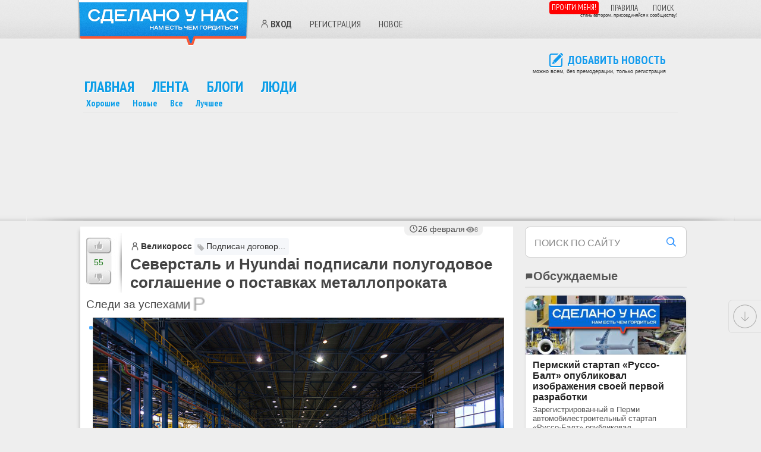

--- FILE ---
content_type: text/html; charset=UTF-8
request_url: https://sdelanounas.ru/blogs/74652/
body_size: 36866
content:
<!DOCTYPE html>
<html lang="ru">
<head>
    <meta charset="UTF-8">
    
        <!-- Files --><script src="/app/extensions/discussions/views/js/js.js" defer></script>
<script src="/app/extensions/yandexmaps/views/js/js.js" defer></script>
<script src="/app/extensions/polls/views/js/js.js" defer></script>

<!-- Functions --><script>// <![CDATA[ 
function Blogs_ToFavorites_smartyAjaxJSONRequest (module, action, params, message, unique_id) { p = params; p['module'] = module; p['action'] = action; p['unique_id'] = unique_id;
if (message != undefined && message.length > 0 && !confirm(message)) {return false;}
$.getJSON('/', p, function (data, textStatus) { showMessage(data); $('.content' + unique_id).html(data.content);
if (data.callback != undefined && data.callback.length > 0) { func = data.callback;  window[func](unique_id, data); }
if (data.status == 'ok') { if (data.action != undefined && data.action.length > 0) {
$('#id' + unique_id).attr('onclick', '');  $('#id' + unique_id).unbind('click');  $('#id' + unique_id).click( function () {
return Blogs_ToFavorites_smartyAjaxJSONRequest(data.module, data.action, params, data.confirm, unique_id); } ); }}}, "json"); return p; }

function Blogs_Subscribe_smartyAjaxJSONRequest (module, action, params, message, unique_id) { p = params; p['module'] = module; p['action'] = action; p['unique_id'] = unique_id;
if (message != undefined && message.length > 0 && !confirm(message)) {return false;}
$.getJSON('/', p, function (data, textStatus) { showMessage(data); $('.content' + unique_id).html(data.content);
if (data.callback != undefined && data.callback.length > 0) { func = data.callback;  window[func](unique_id, data); }
if (data.status == 'ok') { if (data.action != undefined && data.action.length > 0) {
$('#id' + unique_id).attr('onclick', '');  $('#id' + unique_id).unbind('click');  $('#id' + unique_id).click( function () {
return Blogs_Subscribe_smartyAjaxJSONRequest(data.module, data.action, params, data.confirm, unique_id); } ); }}}, "json"); return p; }
 // ]]></script><!-- Css Files --><link rel="preload" as="style" onload="this.onload=null;this.rel='stylesheet'" href="/app/extensions/new/views/css/style.css?vv=1766663536" />
<link rel="preload" as="style" onload="this.onload=null;this.rel='stylesheet'" href="/app/extensions/team/views/css/style.css?vv=1766663536" />
<link rel="preload" as="style" onload="this.onload=null;this.rel='stylesheet'" href="/app/extensions/discussions/views/css/style.css?vv=1766663536" />
<link rel="preload" as="style" onload="this.onload=null;this.rel='stylesheet'" href="/app/extensions/messages/views/css/style.css?vv=1766663536" />
<link rel="preload" as="style" onload="this.onload=null;this.rel='stylesheet'" href="/app/extensions/polls/views/css/style.css?vv=1766663536" />
<link rel="preload" as="style" onload="this.onload=null;this.rel='stylesheet'" href="/app/extensions/admin/views/css/style.css?vv=1766663536" />
<link rel="preload" as="style" onload="this.onload=null;this.rel='stylesheet'" href="/app/extensions/sphinxsearch/views/css/style.css?vv=1766663536" />
<link rel="preload" as="style" onload="this.onload=null;this.rel='stylesheet'" href="/app/extensions/blogers/views/css/style.css?vv=1766663536" />

<title>Северсталь и Hyundai подписали полугодовое соглашение о поставках металлопроката в блоге Подписан договор &#x2F; Сделано у нас</title>
    
    
        <meta name="viewport" content="width=device-width, initial-scale=1, viewport-fit=cover">

    
    <meta name="generator" content="Envos.Blogs" />

<!-- weight 400 -->
<link rel="preload" href="https://fonts.gstatic.com/s/ptsansnarrow/v18/BngRUXNadjH0qYEzV7ab-oWlsbCLwR26eg.woff2" as="font" type="font/woff2" crossorigin>
<link rel="preload" href="https://fonts.gstatic.com/s/ptsansnarrow/v18/BngRUXNadjH0qYEzV7ab-oWlsbCCwR26eg.woff2" as="font" type="font/woff2" crossorigin>

<!-- weight 700 -->
<link rel="preload" href="https://fonts.gstatic.com/s/ptsansnarrow/v18/BngSUXNadjH0qYEzV7ab-oWlsbg95AiIW_3QRQ.woff2" as="font" type="font/woff2" crossorigin>
<link rel="preload" href="https://fonts.gstatic.com/s/ptsansnarrow/v18/BngSUXNadjH0qYEzV7ab-oWlsbg95AiBW_3QRQ.woff2" as="font" type="font/woff2" crossorigin>
<link rel="preload" href='https://fonts.googleapis.com/css?family=PT+Sans+Narrow:400,700&subset=latin,cyrillic&display=swap' as="style" onload="this.onload=null;this.rel='stylesheet'">


<script type="text/javascript">//
    baseUrl = "/";
</script>


<!-- ✅ Сборка JS -->
<script src="/app/build/scripts.min.js?v=10" defer></script>


    <link rel="preload" href="/app/themes/new_default/js/plugins/colorbox/example1/colorbox.css" as="style" onload="this.onload=null;this.rel='stylesheet'"/>

    <script>
        document.addEventListener('DOMContentLoaded', function() {
            require(["jquery", "colorbox"], function($) {
                $(function() {
                    if ($(".colorbox").length) {
                        $(".colorbox").colorbox({rel:'group3', maxWidth:'1024'});
                    }
                });
            });
        });
    </script>






<meta itemprop="identifier" content="74652">
<meta property="og:title" content="Северсталь и Hyundai подписали полугодовое соглашение о поставках металлопроката в блоге Подписан договор &#x2F; &#x2F; Сделано у нас" />
<meta property="og:image" content="https://sdelanounas.ru/i//7/4/6/x250_74652.jpeg" />
<meta property="og:type" content="article" />
<meta property="og:description" content="Компания Северсталь и Hyundai Motor Manufacturing Rus подписали соглашение о поставках металлопроката на период с января по июнь 2016 гСеверсталь в рамках соглашения будет поставлять для Hyundai Motor Manufacturing" />
<meta property="og:site_name" content="Сделано у нас" />
<meta property="og:url" content="https://sdelanounas.ru/blogs/74652/" />
<meta property="og:locale" content="ru_RU" />
<meta property="og:image:width" content="250">
<meta property="og:image:height" content="250">

<meta name="twitter:card" content="summary_large_image">
<meta name="twitter:site" content="@sdelanounas_ru">
<meta name="twitter:title" content="Северсталь и Hyundai подписали полугодовое соглашение о поставках металлопроката в блоге Подписан договор &#x2F;">
<meta name="twitter:description" content="Компания Северсталь и Hyundai Motor Manufacturing Rus подписали соглашение о поставках металлопроката на период с января по июнь 2016 гСеверсталь в рамках соглашения будет поставлять для Hyundai Motor Manufacturing">
<meta name="twitter:image" content="https://sdelanounas.ru/i//7/4/6/x250_74652.jpeg">



<meta name="description" content="Компания Северсталь и Hyundai Motor Manufacturing Rus подписали соглашение о поставках металлопроката на период с января по июнь 2016 гСеверсталь в рамках соглашения будет поставлять для Hyundai Motor Manufacturing" />
<meta name="Keywords" content="Северсталь, Hyundai Motor Manufacturing Rus, металлопрокат">


<script type="application/ld+json">
    {
        "@context": "https://schema.org",
        "@type": "NewsArticle",
        "mainEntityOfPage": {
            "@type": "WebPage",
            "@id": "https://sdelanounas.ru/blogs/74652/"
        },
        "headline": "\u0421\u0435\u0432\u0435\u0440\u0441\u0442\u0430\u043b\u044c \u0438\u00a0Hyundai \u043f\u043e\u0434\u043f\u0438\u0441\u0430\u043b\u0438 \u043f\u043e\u043b\u0443\u0433\u043e\u0434\u043e\u0432\u043e\u0435 \u0441\u043e\u0433\u043b\u0430\u0448\u0435\u043d\u0438\u0435 \u043e\u00a0\u043f\u043e\u0441\u0442\u0430\u0432\u043a\u0430\u0445 \u043c\u0435\u0442\u0430\u043b\u043b\u043e\u043f\u0440\u043e\u043a\u0430\u0442\u0430",
        "image": [
            "https://sdelanounas.ru/preview/c/400/400/i//7/4/6/x250_74652.jpeg",
            "https://sdelanounas.ru/preview/c/800/800/i//7/4/6/x500_74652.jpeg"
        ],
        "datePublished": "2016-02-26T13:57:18+03:00",
                "dateModified": "2016-02-26T14:05:08+03:00",
                "author": {
            "@type": "Organization",
            "name": "Сделано у нас"
        },
        "interactionStatistic": {
            "@type": "InteractionCounter",
            "interactionType": "CommentAction",
            "userInteractionCount": 0
        },
        "publisher": {
            "@type": "Organization",
            "name": "Сделано у нас",
            "logo": {
                "@type": "ImageObject",
                "url": "https://sdelanounas.ru/slogo.png",
                "width": 287,
                "height": 78
            }
        },
        "keywords": ["Северсталь","Hyundai Motor Manufacturing Rus","металлопрокат"],
        "description": "\u041a\u043e\u043c\u043f\u0430\u043d\u0438\u044f \u0421\u0435\u0432\u0435\u0440\u0441\u0442\u0430\u043b\u044c \u0438\u00a0Hyundai Motor Manufacturing Rus\n \u043f\u043e\u0434\u043f\u0438\u0441\u0430\u043b\u0438 \u0441\u043e\u0433\u043b\u0430\u0448\u0435\u043d\u0438\u0435 \u043e\u00a0\u043f\u043e\u0441\u0442\u0430\u0432\u043a\u0430\u0445 \u043c\u0435\u0442\u0430\u043b\u043b\u043e\u043f\u0440\u043e\u043a\u0430\u0442\u0430 \u043d\u0430\u00a0\u043f\u0435\u0440\u0438\u043e\u0434 \u0441\u00a0\u044f\u043d\u0432\u0430\u0440\u044f \u043f\u043e\u00a0\u0438\u044e\u043d\u044c 2016\u00a0\u0433.\u0421\u0435\u0432\u0435\u0440\u0441\u0442\u0430\u043b\u044c \u0432\u00a0\u0440\u0430\u043c\u043a\u0430\u0445 \u0441\u043e\u0433\u043b\u0430\u0448\u0435\u043d\u0438\u044f \u0431\u0443\u0434\u0435\u0442 \u043f\u043e\u0441\u0442\u0430\u0432\u043b\u044f\u0442\u044c \u0434\u043b\u044f\n Hyundai Motor Manufacturing Rus \u043f\u0440\u043e\u0438\u0437\u0432\u0435\u0434\u0435\u043d\u043d\u044b\u0439..."
    }
</script>

    <!--Блок основных стилей-->
    
        <style>
        .modal-overlay {
            display: none;
        }
    </style>

    <style>*{margin:0;padding:0;font-size:101%}

html, body {
    overflow-x: hidden !important;
    font-family: 'Segoe UI', Tahoma, Geneva, Verdana, sans-serif, 'Segoe UI Emoji', 'Noto Color Emoji', 'Apple Color Emoji' !important;
    color: #444444;
    background: #eee;
}
img{border: none;}
ul, ol { list-style: none; list-style-position: outside; padding: 0 0 0 1em; margin: .1em 0; }
p{margin:0 0 .5em;line-height:1.4em}
a {color: #00AED4;text-decoration: none;}
h1{font-size:26px;margin:0 0.7em;padding-left:30px;}
h2{font-size:24px;}
h3{font-size:20px;}
h4{font-size:17px;}
h5{font-size:14px;}
h6{font-size:13px;}
#footer{ font-size: 12px; margin: 0; overflow: auto;  padding: 0 ; width: 100%;}
#footer ul{float:left;width:110px;margin:0 10px 0 0}
#footer .wrap{
    margin: 0 auto;
    border: 3px solid #FFF;
    border-bottom: none;
    border-radius: 7px;
    margin-top: 20px;
    padding: 10px 40px 40px 40px;
    background-color: dimgray;
}
#footer a{color:#000}
#footer .wrap .copyright{ float: right;}
#footer .wrap .copyright .creator{ text-align: right;  margin-right: 40px;}
#footer .wrap .footer_left { overflow: hidden;}
#footer .wrap .footer_left ul {
    margin: 0;
    list-style: none;
    border-left: 1px solid #CCCCCC;
    float: left;
    min-height: 70px;
    padding: 10px 40px 10px 32px;
}
#footer .wrap .footer_left ul a{ color: #00AED4; text-decoration: underline; font-size: 12px;}
#footer .wrap .footer_left ul.first{ padding-left: 0; border: none;}
#footer .wrap ul{ padding: 0;}
#footer .copyright a { color: #00AED4;}
#footer ul,
#footer .copyright {
    margin: 20px 20px 30px 20px;
}

/* Футер реклама */
.footer_ad {
    max-width: 1200px;
    margin: 20px auto 0 auto;
    border: 2px solid #FFF;
    border-bottom: none;
    border-radius: 7px;
    padding: 40px;
    background-color: grey;
}

.flex-row { display: flex; flex-wrap: wrap; align-items: flex-start; }
.flex-row > * { margin-right: auto; }
.flex-row > .right-pos { margin-left: auto; margin-right: 0; }

#all {background: #eee;}
.box {border:1px solid #dedede;-webkit-border-radius:6px;-moz-border-radius:6px;border-radius:6px;margin-bottom:20px;padding:15px;position:relative;}
.wrap #main .user-comment-message img {width: auto; height: auto;}
.wrap #main .digest img, .wrap #main .post img, .wrap #sidebar img { max-width: 100%; height: auto; }
.bad-rate{color:red}
.good-rate{color:#090}
.banner_wide, .banner_wide_top {text-align:center;border:1px solid #e8e8e8;border-width:1px 0;margin:0 0px;margin-bottom:5px; max-width: 1500px; margin: 0 auto;}
.banner_wide .banner_wide_pad{margin:1px}
.banner_wide div {display: inline-block}

.comment-form { display: none;}
.same-block {margin: 10px;}
.same-block li {display: flex;margin-bottom: 5px;}
.same-block .same {margin-bottom: 15px;}
#Comments {min-height: 300px;}
#Comments .box { box-shadow: 0 6px 25px rgba(0,0,0,0.12), 0 12px 50px rgba(0,0,0,0.08); margin: 5px 10px; border-radius: 14px;}
h3.comments-title { margin-left: 10px; color: #4b4b4b;}
.comments-title .comments_count {font-weight: 400;  font-size: 22px;}
.comment-rate .rating{line-height:16px;min-width:22px;text-align:center;font-size:11px;font-weight:700}
.comment-rate{float:right;margin:0 5px .5em 0}
.comment-rate span{display:block;float:right}
.comment-info-panel a:first-child {width: 32px; height: 32px; display: inline-block;}
.comment-info-panel a img {width: 100%; height: 100%; object-fit: cover;display: block;}

blockquote {
    margin: 1em 0.5em;
    padding: 1em 1.5em;
    border-left: 4px solid #3b82f6; /* синий акцент (можно поменять) */
    background: #F7F4EC; /* светло-серый фон */
    border-radius: 0.5em;
    font-style: italic;
    font-size: 1.1em;
    line-height: 1.6;
    color: #374151; /* тёмный текст */
    position: relative;
}

.comments blockquote {
    font-size: 0.9em;
}

/* SVG-иконка через CSS */
.read-more-panel .comments_count::before, .comments-title .comments_count::before {
    content: '';
    display: inline-block;
    width: 16px;
    height: 16px;
    background-image: url("data:image/svg+xml,%3Csvg fill='%230b9de7' xmlns='http://www.w3.org/2000/svg' viewBox='0 0 24 24'%3E%3Cpath d='M21 15a2 2 0 0 1-2 2H7l-4 4V5a2 2 0 0 1 2-2h14a2 2 0 0 1 2 2v10z'/%3E%3C/svg%3E");
    background-size: contain;
    background-repeat: no-repeat;
}



#content #main .same-block h2 {
    background: none;
    font-size: 24px;
    font-weight: normal;
    margin-left: 0;
    padding-left: 4px !important;
    padding-bottom: 10px !important;
    padding: 5px 0 5px 0 !important;
}


.zen-block li {
    height: 120px;
    max-height: 120px;
    margin-bottom: 5px;
}

@media (max-width: 768px) {
    .zen-block li {
        height: 260px;
        max-height: 260px;
        margin-bottom: 20px;
    }
}

#sidebar { float: right; max-width: 272px; width: 29%;}
#sidebar h2 {font-size:20px}
#sidebar h2 i {margin-top:3px}
#sidebar .border h2, .box h2 {
    margin-left: 3px;
    position: relative;
    padding-left: 0px;
    padding-top: 5px;
    text-transform: uppercase;
    text-shadow: 0 1px 0 rgba(255,255,255,0.6);
    font-family: "PT Sans Narrow", sans-serif;
    font-size: 14px;
    line-height: 100%;
    color: #484848;
}

#sidebar .box {
    background: none repeat scroll 0 0 #FFF;
    border: 1px solid #FFF;
    border-radius: 7px;
    margin-top: 0px;
    padding: 2px;
}

.header { height: 65px; border-bottom: 1px solid #fff; background: url("/app/themes/sdelanounas/css/design/head-bg.png") 0 0 repeat; }
.header .wrap, .main-menu { margin: 0 auto; position: relative; width: 100%; max-width: 1000px}

/* Логотип */
.logo { margin-left: -10px; margin-right: 13px; cursor: pointer; width: 290px; height: 77px; background: url("/app/themes/sdelanounas/css/../images/logo.png") 0 0 no-repeat; display: inline-block; float: left; }
.logo:hover { background: url("/app/themes/sdelanounas/css/../images/logo.png") 0 -77px no-repeat; }

iframe.video-frame { width: 100%; min-height: 410px; max-width: 100%}

.theme .article-category .category_topic_title {
    position: relative;
    padding: 5px 5px 5px 0;
    padding-left: 1.4em;
    background-color: #f5f7fa;
    border-radius: 4px;
    padding-right: 6px;
    color: #333;
    text-decoration: none;
    line-height: 1.4;
    display: inline-block;
    font-size: 14px !important;
}

.theme .article-category .category_topic_title::before {
    content: '';
    position: absolute;
    left: 4px;
    top: 0.62em; /* аккуратный сдвиг вниз */
    width: 1em;
    height: 1em;
    background-image: url("data:image/svg+xml,%3Csvg xmlns='http://www.w3.org/2000/svg' fill='%23888' viewBox='0 0 24 24'%3E%3Cpath d='M20.59 13.41L10.59 3.41a2 2 0 0 0-1.42-.59H4a2 2 0 0 0-2 2v5.17c0 .53.21 1.04.59 1.41l10 10a2 2 0 0 0 2.83 0l5.17-5.17a2 2 0 0 0 0-2.83zM7 7a1.5 1.5 0 1 1 0-3 1.5 1.5 0 0 1 0 3z'/%3E%3C/svg%3E");
    background-size: 100% 100%;
    background-repeat: no-repeat;
    opacity: 0.6;
    pointer-events: none;
}

ul.posts { list-style: none; list-style-position: outside; padding: 0; margin: 0 0 1.5em; }
ul.posts h2 a, h3 a { color: #444444; text-decoration: none; }
ul.posts{list-style:none;list-style-position:outside;padding:0;margin:0 0 1.5em}
ul.posts li.post{margin-bottom:3em;zoom:1}
ul.posts h2, ul.posts h3{font-size:24px;zoom:1;overflow:hidden}
.rate span{display:block;float:left}
.comments .comment-form{display:none}
.new-message{padding:5px 0 5px 33px;}
div.box ul{padding:0}

/* +++ Стиль статьи +++ */
#content #main .post { box-shadow: -4px 4px 5px -2px #ccc; margin-bottom: 22px; padding: 1px 0 0 0; background: #FFFFFF; }
#content #main .post .title h2 { padding-top: 0px !important; }
#content #main .post .title .theme .user a {  margin-left: 0; }
#content #main .post .heading{ overflow: hidden; background: #fff; padding: 10px 0px 5px 10px; min-height: 100px}
#content .digest .posts { list-style: none; margin: 0; padding: 0; }
.heading {position: relative !important;}

/* Рейтинг статьи */
#content #main .post .rate {
    background: url("/app/themes/sdelanounas/css/design/rating.jpg") 0 -10px;
    float: left;
    height: 86px;
    padding: 7px 0;
    margin-top: 0;
    margin-right: 14px;
    width: 60px;
}

#content #main .post .rate .good{
    display: block;
    background: url("/app/themes/sdelanounas/css/design/rating-good-bad.png") no-repeat 2px 2px;
    height: 27px;
    width: 42px;
    cursor: pointer;
}
#content #main .post .rate .bad{
    display: block;
    background: url("/app/themes/sdelanounas/css/design/rating-good-bad.png") no-repeat 2px -99px;
    height: 27px;
    width: 42px;
    cursor: pointer;
}
#content #main .post .rate .bad-gray{
    display: block;
    background: none;
    height: 27px;
    width: 42px;
    cursor: pointer;
}
#content #main .post .rate .good-gray{
    display: block;
    background: none;
    height: 27px;
    width: 42px;
    cursor: pointer;
}

#content #main .post .rate .rating{
    color: #1E7A1B;
    display: block;
    font-size: 14px;
    height: 18px;
    padding-top: 7px;
    text-align: center;
    width: 42px;
    line-height: normal;
}

#content #main .post .title {
    overflow: hidden;
    font-size: 14px;
    padding: 8px 0 0 0px;
}
/* Рейтинг статьи */


/* +++ Общие стили для пользователей +++ */
a.standart {
    position: relative;
    padding-left: 18px; /* отступ под иконку слева */
    display: inline-flex;
    align-items: center;
    color: #333;
    text-decoration: none;
    font-weight: 600;
    background: none;
}

a.standart::before {
    content: "";
    position: absolute;
    left: 0;
    top: 50%;
    width: 16px;
    height: 16px;
    transform: translateY(-50%);
    background-repeat: no-repeat;
    background-position: center;
    background-size: contain;
}

/* +++ Иконка "человечек" для всех ссылок без соцкласса +++ */
a.standart:not(.vkid):not(.yandex):not(.google):not(.livejournal)::before {
    background-image: url('data:image/svg+xml;utf8,<svg fill="none" stroke="%23666" stroke-width="2" stroke-linecap="round" stroke-linejoin="round" xmlns="http://www.w3.org/2000/svg" viewBox="0 0 24 24"><circle cx="12" cy="7" r="4"/><path d="M5 21v-2a6 6 0 0 1 14 0v2"/></svg>');
}
/* Иконка VK */
a.standart.vkid::before {
    background-image: url("data:image/svg+xml;utf8,%3Csvg%20height%3D%22512px%22%20style%3D%22enable-background%3Anew%200%200%20512%20512%3B%22%20version%3D%221.1%22%20viewBox%3D%220%200%20512%20512%22%20width%3D%22512px%22%20xml%3Aspace%3D%22preserve%22%20xmlns%3D%22http%3A//www.w3.org/2000/svg%22%20xmlns%3Axlink%3D%22http%3A//www.w3.org/1999/xlink%22%3E%3Cg%20id%3D%22_x33_64-vk%22%3E%3Cg%3E%3Cg%3E%3Cpath%20d%3D%22M475.515%2C137.899c3.16-10.674%2C0-18.53-15.2-18.53h-50.297c-12.809%2C0-18.702%2C6.746-21.861%2C14.261%20%20%20%20%20c0%2C0-25.617%2C62.422-61.825%2C102.899c-11.698%2C11.699-17.078%2C15.457-23.482%2C15.457c-3.158%2C0-8.027-3.758-8.027-14.432v-99.655%20%20%20%20%20c0-12.809-3.588-18.53-14.176-18.53h-79.075c-8.027%2C0-12.809%2C5.978-12.809%2C11.528c0%2C12.125%2C18.104%2C14.943%2C19.983%2C49.101v74.123%20%20%20%20%20c0%2C16.225-2.904%2C19.212-9.308%2C19.212c-17.079%2C0-58.581-62.678-83.174-134.409c-4.952-13.919-9.821-19.555-22.715-19.555H43.25%20%20%20%20%20c-14.346%2C0-17.25%2C6.746-17.25%2C14.261c0%2C13.32%2C17.079%2C79.502%2C79.502%2C166.945c41.587%2C59.689%2C100.167%2C92.056%2C153.453%2C92.056%20%20%20%20%20c32.022%2C0%2C35.951-7.173%2C35.951-19.555c0-57.045-2.903-62.425%2C13.152-62.425c7.428%2C0%2C20.237%2C3.757%2C50.127%2C32.534%20%20%20%20%20c34.155%2C34.158%2C39.792%2C49.445%2C58.92%2C49.445h50.297c14.347%2C0%2C21.606-7.173%2C17.421-21.351%20%20%20%20%20c-9.564-29.801-74.208-91.114-77.111-95.213c-7.429-9.564-5.295-13.835%2C0-22.375%20%20%20%20%20C407.799%2C253.608%2C469.195%2C167.189%2C475.515%2C137.899L475.515%2C137.899z%22%20style%3D%22fill%3A%235181B8%3B%22/%3E%3C/g%3E%3C/g%3E%3C/g%3E%3Cg%20id%3D%22Layer_1%22/%3E%3C/svg%3E");
}
/* Яндекс */
a.standart.yandex::before {
    background-image: url("data:image/svg+xml;utf8,%3Csvg%20height%3D%22512%22%20id%3D%22Layer_1%22%20version%3D%221.1%22%20viewBox%3D%220%200%20512%20512%22%20width%3D%22512%22%20xml%3Aspace%3D%22preserve%22%20xmlns%3D%22http%3A//www.w3.org/2000/svg%22%3E%3Cdefs%20id%3D%22defs12%22/%3E%3Cg%20id%3D%22g5457%22%3E%3Crect%20height%3D%22512%22%20id%3D%22rect2987%22%20style%3D%22fill%3A%23e7322b%3Bfill-opacity%3A1%3Bfill-rule%3Anonzero%3Bstroke%3Anone%22%20width%3D%22512%22%20x%3D%220%22%20y%3D%220%22/%3E%3Cpath%20d%3D%22m%20345.58725%2C56.00002%20h%20-60.6113%20c%20-59.5547%2C0%20-110.0628%2C45.33326%20-110.0628%2C133.33742%200%2C52.80277%2024.4594%2C91.73007%2068.0537%2C110.93158%20l%20-81.3395%2C147.20746%20c%20-2.6623%2C4.8044%200%2C8.5235%204.2421%2C8.5235%20h%2037.7534%20c%203.1947%2C0%205.3205%2C-1.0635%206.3841%2C-3.7177%20l%2073.9054%2C-144.54645%20h%2026.5811%20v%20144.54645%20c%200%2C1.5947%201.5988%2C3.7177%203.715%2C3.7177%20h%2032.9762%20c%203.1908%2C0%204.2543%2C-1.5906%204.2543%2C-4.2515%20V%2061.33287%20c%200%2C-3.73817%20-2.1284%2C-5.33285%20-5.8517%2C-5.33285%20z%20m%20-35.0938%2C217.61023%20h%20-22.331%20c%20-35.0897%2C0%20-69.1131%2C-25.60881%20-69.1131%2C-89.60565%200%2C-66.67824%2031.895%2C-93.87764%2064.3264%2C-93.87764%20h%2027.1177%20v%20183.48329%20z%22%20id%3D%22path9%22%20style%3D%22fill%3A%23ffffff%22/%3E%3C/g%3E%3C/svg%3E");
}
/* Гугл */
a.standart.google::before {
    background-image: url("data:image/svg+xml;utf8,%3Csvg%20enable-background%3D%22new%200%200%20128%20128%22%20id%3D%22Social_Icons%22%20version%3D%221.1%22%20viewBox%3D%220%200%20128%20128%22%20xml%3Aspace%3D%22preserve%22%20xmlns%3D%22http%3A//www.w3.org/2000/svg%22%20xmlns%3Axlink%3D%22http%3A//www.w3.org/1999/xlink%22%3E%3Cg%20id%3D%22_x31__stroke%22%3E%3Cg%20id%3D%22Google%22%3E%3Crect%20clip-rule%3D%22evenodd%22%20fill%3D%22none%22%20fill-rule%3D%22evenodd%22%20height%3D%22128%22%20width%3D%22128%22/%3E%3Cpath%20clip-rule%3D%22evenodd%22%20d%3D%22M27.585%2C64c0-4.157%2C0.69-8.143%2C1.923-11.881L7.938%2C35.648%20%20%20%20%20C3.734%2C44.183%2C1.366%2C53.801%2C1.366%2C64c0%2C10.191%2C2.366%2C19.802%2C6.563%2C28.332l21.558-16.503C28.266%2C72.108%2C27.585%2C68.137%2C27.585%2C64%22%20fill%3D%22%23FBBC05%22%20fill-rule%3D%22evenodd%22/%3E%3Cpath%20clip-rule%3D%22evenodd%22%20d%3D%22M65.457%2C26.182c9.031%2C0%2C17.188%2C3.2%2C23.597%2C8.436L107.698%2C16%20%20%20%20%20C96.337%2C6.109%2C81.771%2C0%2C65.457%2C0C40.129%2C0%2C18.361%2C14.484%2C7.938%2C35.648l21.569%2C16.471C34.477%2C37.033%2C48.644%2C26.182%2C65.457%2C26.182%22%20fill%3D%22%23EA4335%22%20fill-rule%3D%22evenodd%22/%3E%3Cpath%20clip-rule%3D%22evenodd%22%20d%3D%22M65.457%2C101.818c-16.812%2C0-30.979-10.851-35.949-25.937%20%20%20%20%20L7.938%2C92.349C18.361%2C113.516%2C40.129%2C128%2C65.457%2C128c15.632%2C0%2C30.557-5.551%2C41.758-15.951L86.741%2C96.221%20%20%20%20%20C80.964%2C99.86%2C73.689%2C101.818%2C65.457%2C101.818%22%20fill%3D%22%2334A853%22%20fill-rule%3D%22evenodd%22/%3E%3Cpath%20clip-rule%3D%22evenodd%22%20d%3D%22M126.634%2C64c0-3.782-0.583-7.855-1.457-11.636H65.457v24.727%20%20%20%20%20h34.376c-1.719%2C8.431-6.397%2C14.912-13.092%2C19.13l20.474%2C15.828C118.981%2C101.129%2C126.634%2C84.861%2C126.634%2C64%22%20fill%3D%22%234285F4%22%20fill-rule%3D%22evenodd%22/%3E%3C/g%3E%3C/g%3E%3C/svg%3E");
}
/* ЖЖ */
a.standart.livejournal::before, a.standart.lj::before {
    background-image: url("data:image/svg+xml;utf8,%3Csvg%20height%3D%22512%22%20id%3D%22Layer_1%22%20version%3D%221.1%22%20viewBox%3D%220%200%20512%20512%22%20width%3D%22512%22%20xml%3Aspace%3D%22preserve%22%20xmlns%3D%22http%3A//www.w3.org/2000/svg%22%20xmlns%3Acc%3D%22http%3A//creativecommons.org/ns%23%22%20xmlns%3Adc%3D%22http%3A//purl.org/dc/elements/1.1/%22%20xmlns%3Ainkscape%3D%22http%3A//www.inkscape.org/namespaces/inkscape%22%20xmlns%3Ardf%3D%22http%3A//www.w3.org/1999/02/22-rdf-syntax-ns%23%22%20xmlns%3Asodipodi%3D%22http%3A//sodipodi.sourceforge.net/DTD/sodipodi-0.dtd%22%20xmlns%3Asvg%3D%22http%3A//www.w3.org/2000/svg%22%3E%3Cdefs%20id%3D%22defs12%22/%3E%3Cg%20id%3D%22g5287%22%3E%3Crect%20height%3D%22512%22%20id%3D%22rect2987%22%20style%3D%22fill%3A%23306599%3Bfill-opacity%3A1%3Bfill-rule%3Anonzero%3Bstroke%3Anone%22%20width%3D%22512%22%20x%3D%220%22%20y%3D%220%22/%3E%3Cpath%20d%3D%22m%20412.49819%2C99.098982%20c%20-32.1077%2C-23.61038%20-78.4221%2C-22.16146%20-115.5961%2C-13.8174%20-29.2785%2C6.57917%20-57.159%2C19.263618%20-82.922%2C36.045868%20l%20-39.6682%2C-52.521748%20c%20-5.4973%2C-8.37438%20-14.2866%2C-12.80572%20-25.4263%2C-12.80572%20-23.8018%2C0%20-55.161028%2C20.52584%20-69.894488%2C45.743108%20-9.38276%2C16.08493%20-10.54613%2C32.05178%20-2.88499%2C45.54364%20l%2046.295178%2C61.544%20C%2096.059092%2C244.17928%2076.246492%2C282.8198%2065.422712%2C319.35238%2085.624592%2C282.28683%20105.36849%2C247.85105%20128.59269%2C217.07426%20l%2011.4829%2C15.25994%20c%20-52.449878%2C83.68949%20-58.178538%2C170.96136%20-8.7732%2C207.32646%2057.2801%2C42.1112%20166.6352%2C0.016%20244.1796%2C-94.0171%2077.6576%2C-94.03138%2094.2915%2C-204.43495%2037.0162%2C-246.544578%20z%20m%20-273.4055%2C33.909188%2074.2172%2C99.62124%20c%200.019%2C0.2218%20-0.059%2C0.4452%200.025%2C0.66701%202.3027%2C6.45152%203.4661%2C13.20624%203.4661%2C20.08381%200%2C14.72058%20-5.3203%2C28.54277%20-14.9967%2C39.44478%20l%20-4.417%2C-1.83987%20-85.574%2C-113.72268%20c%201.6722%2C-16.57161%2014.1429%2C-32.88473%2027.279%2C-44.25429%20z%20m%2081.1634%2C105.04033%20c%2018.6189%2C9.58712%2041.8542%2C9.23766%2060.3567%2C-0.68298%20l%209.9638%2C63.88494%20c%20-9.5456%2C3.38612%20-17.2914%2C10.54456%20-21.4435%2C19.69764%20l%20-62.2205%2C-25.98322%20c%209.7866%2C-11.65519%2015.1657%2C-26.16673%2015.1657%2C-41.58625%200%2C-5.19408%20-0.6094%2C-10.32115%20-1.8222%2C-15.33013%20z%20m%2068.5604%2C-16.62109%20c%20-0.1366%2C-0.85053%20-0.4803%2C-1.66754%20-1.0005%2C-2.3569%20l%20-47.6468%2C-63.07749%20c%2013.3961%2C-6.93343%2027.1082%2C-12.49773%2040.7787%2C-16.28599%209.0702%2C-2.60901%2018.0494%2C-4.3324%2026.7939%2C-5.1159%2015.1658%2C-1.51753%2029.3311%2C-0.34627%2041.4889%2C3.87922%208.3281%2C2.88986%2015.1626%2C7.03715%2020.5163%2C12.18975%2017.6742%2C14.89452%2025.2794%2C38.765%2020.5881%2C65.33065%20-11.4543%2C50.60848%20-39.7688%2C83.5076%20-83.4135%2C121.54491%20l%20-18.1051%2C-116.10825%20z%20m%20-10.2222%2C2.93932%201.1472%2C7.38024%20c%20-18.6588%2C10.72488%20-42.7415%2C10.5302%20-61.0764%2C-0.77233%20l%20-75.4922%2C-101.31909%20c%2017.6743%2C-13.84134%2036.9698%2C-20.49871%2050.468%2C-17.77162%20l%2084.9534%2C112.4828%20z%20M%2088.110812%2C107.06803%20C%20100.70899%2C85.489022%20129.10979%2C66.550942%20148.88559%2C66.550942%20c%207.5175%2C0%2013.1025%2C2.70795%2016.8046%2C8.33606%20l%201.8893%2C2.49413%20c%20-14.2897%2C-0.17073%20-31.8029%2C6.81854%20-48.2612%2C19.8317%20-14.2706%2C11.264228%20-28.844238%2C28.652858%20-32.362928%2C47.008508%20l%20-2.03125%2C-2.69518%20c%20-6.88396%2C-12.20092%20-2.06168%2C-25.4694%203.1867%2C-34.45813%20z%20M%20370.54479%2C340.41436%20c%20-71.4343%2C86.423%20-174.7878%2C119.204%20-225.8958%2C81.6725%20-45.843798%2C-33.6762%20-42.5421%2C-106.28497%202.368%2C-180.52458%20l%2042.8038%2C56.91161%20c%200.5584%2C0.74998%201.3117%2C1.33881%202.1782%2C1.70264%20l%20107.9891%2C45.10323%20c%200.6544%2C0.2697%201.3469%2C0.4069%202.0378%2C0.4069%201.157%2C0%202.309%2C-0.3894%203.2472%2C-1.1266%201.5081%2C-1.1792%202.2565%2C-3.0749%201.9628%2C-4.9659%20l%20-0.015%2C-0.037%20c%2074.3512%2C-38.80805%20138.1707%2C-173.84006%2052.3653%2C-211.18327%20-33.2055%2C-11.52913%20-80.1884%2C-1.92764%20-123.787%2C21.85029%20l%20-13.7343%2C-18.18012%20c%206.86%2C-4.05792%2013.8955%2C-7.99778%2021.4082%2C-11.6488%2044.4905%2C-22.169438%2090.9071%2C-28.584248%20125.8853%2C-19.93223%2011.7717%2C2.19731%2022.4183%2C6.59833%2031.5874%2C13.36422%2013.4728%2C9.8584%2022.412%2C23.80505%2027.2742%2C40.53785%202.8324%2C9.58393%204.192%2C20.04072%204.192%2C31.14859%200%2C45.86278%20-19.0865%2C103.09513%20-61.8727%2C154.90037%20z%22%20id%3D%22path9-3%22%20style%3D%22fill%3A%23ffffff%22/%3E%3C/g%3E%3C/svg%3E");
}

/* Панелька с иконками выше статитьи */
.sun-article-markers-panel {
    position: static;          /* или просто удаляем строку position: absolute */
    top: auto;                 /* сброс */
    background-color: rgba(238, 238, 238, 0.85);
    border-bottom-left-radius: 8px;
    border-bottom-right-radius: 8px;
    padding: 4px 8px;
    display: flex;
    gap: 4px;
    align-items: center;
    height: 24px;
    box-sizing: border-box;
    z-index: 10;
}

.sun-article-time {
    font-size: 0.75em;
    display: inline-flex;
    align-items: center;
    gap: 0.1em;
    vertical-align: middle;
    position: relative;
    margin-top: 1px;
    white-space: nowrap; /* Запретить перенос строки */
}

.sun-article-time::before {
    content: "";
    display: inline-block;
    width: 1.1em;
    height: 1.1em;
    background: url('data:image/svg+xml;utf8,<svg fill="currentColor" xmlns="http://www.w3.org/2000/svg" viewBox="0 0 24 24"><path d="M12 1.75A10.25 10.25 0 1 0 22.25 12 10.26 10.26 0 0 0 12 1.75Zm0 18.5A8.25 8.25 0 1 1 20.25 12 8.26 8.26 0 0 1 12 20.25ZM12.75 7a.75.75 0 0 0-1.5 0v5a.75.75 0 0 0 .41.66l3 1.5a.75.75 0 1 0 .68-1.34l-2.59-1.29Z"/></svg>') no-repeat center center;
    background-size: contain;
    flex-shrink: 0;
    opacity: 0.6;
    background-position: left 0px top 0px;
}

.sun-meta-unique,
.sun-meta-offtop {
    display: inline-flex;
    align-items: center;
    gap: 2px; /* немного больше пространства между иконкой и текстом */
    padding-left: 0; /* убираем padding-left, чтобы не сдвигать текст */
    padding-right: 20px; /* чтобы иконка была справа от текста */
    background-repeat: no-repeat;
    background-size: 20px 20px; /* чуть меньше размер, чтобы было аккуратнее */
    background-position: right center;
    width: auto;
    height: 24px;
    line-height: 24px;
}

.sun-article-markers-panel .mark img {
    margin-top: 3px;
}

.sun-meta-unique {
    background-image: url('data:image/svg+xml;utf8,<svg xmlns="http://www.w3.org/2000/svg" version="1.1" viewBox="0 0 24 24" style="enable-background:new 0 0 24 24;" xml:space="preserve"><path fill="%230072c2" d="M2.416992,18.938965c0.224609,0.292969,0.590332,0.439941,0.95459,0.37793l1.658203-0.271484c0.757324-0.132812,1.51123,0.208984,1.921875,0.864258l0.880371,1.410156c0.183105,0.293457,0.504883,0.470215,0.848145,0.470215c0.021973,0,0.044434-0.000977,0.066895-0.002441c0.368164-0.024414,0.692871-0.25,0.844238-0.585938l1.509949-3.343445c0.289734,0.090637,0.589661,0.138855,0.891418,0.138855c0.304382,0,0.608887-0.049133,0.904663-0.141907l1.511353,3.346497c0.151367,0.335938,0.476074,0.561523,0.844238,0.585938c0.022461,0.001465,0.044922,0.002441,0.066895,0.002441c0.343262,0,0.665039-0.176758,0.848145-0.470215l0.879883-1.40918c0.410156-0.65625,1.164551-0.998047,1.930664-0.86377l1.649902,0.27002c0.365723,0.061035,0.730469-0.084961,0.95459-0.37793c0.224609-0.291992,0.27002-0.683594,0.118652-1.019531l-2.605164-5.782043L19.125,12.108887c0.564941-0.558594,0.877441-1.303223,0.879883-2.095703c0.00293-0.798828-0.309082-1.551758-0.87793-2.120117l-0.30957-0.30957c-0.178711-0.179199-0.277344-0.425293-0.277344-0.693359V6.459961c0-1.654297-1.345703-3-3-3h-0.430176c-0.26416,0-0.516602-0.101074-0.692871-0.276855l-0.314453-0.314453c-1.179688-1.164551-3.026855-1.165039-4.209473,0.004395l-0.30957,0.30957c-0.176758,0.17627-0.429199,0.277344-0.693359,0.277344H8.459961c-1.654297,0-3,1.345703-3,3v0.430176c0,0.268066-0.098633,0.51416-0.276855,0.692871l-0.310059,0.30957c-0.568848,0.568848-0.880859,1.321777-0.87793,2.120605c0.002441,0.793945,0.315918,1.539062,0.87793,2.09375l0.030457,0.030457L2.29834,17.919434C2.146973,18.255371,2.192383,18.646973,2.416992,18.938965z M15.464355,18.680664l-0.888489-1.967224c0.035217-0.022827,0.066589-0.050293,0.104858-0.06842c0.029358-0.013855,0.0578-0.028931,0.088562-0.039856c0.108032-0.038391,0.222046-0.065125,0.340576-0.065125h0.430176c0.18457,0,0.363281-0.022278,0.538757-0.05426c0.04657-0.008484,0.092041-0.018494,0.137817-0.029114c0.150452-0.034851,0.296814-0.079224,0.437683-0.135742c0.021851-0.008728,0.044861-0.014648,0.066467-0.023865c0.157593-0.067566,0.306152-0.150574,0.448547-0.24292c0.037415-0.024292,0.072632-0.050598,0.108948-0.076477c0.114075-0.081421,0.221863-0.1698,0.323242-0.26593c0.025879-0.024475,0.053467-0.046692,0.078491-0.072083c0.117432-0.119385,0.223816-0.24884,0.320007-0.386414c0.023804-0.034119,0.044067-0.069946,0.066528-0.105042c0.037842-0.059204,0.079041-0.116089,0.112671-0.177979l0.935547,2.075684C17.685059,16.874512,16.291016,17.498047,15.464355,18.680664z M6.287109,9.307129l0.310547-0.310547c0.556152-0.556641,0.862305-1.304688,0.862305-2.106445V6.459961c0-0.55127,0.44873-1,1-1h0.430176c0.790039,0,1.557617-0.314453,2.106934-0.862793l0.305664-0.305664c0.391602-0.385742,1.00293-0.38623,1.390137-0.004395l0.310547,0.310547c0.548828,0.547852,1.316406,0.862305,2.106445,0.862305h0.430176c0.55127,0,1,0.44873,1,1v0.430176c0,0.801758,0.306152,1.549805,0.862793,2.106934l0.310059,0.310547c0.189453,0.188965,0.292969,0.437012,0.291992,0.699219c-0.000488,0.256836-0.102539,0.499023-0.287598,0.681152c-0.001465,0.001465-0.00293,0.003418-0.004395,0.004883l-0.310059,0.310059c-0.053223,0.053223-0.125977,0.125977-0.196777,0.227051c-0.047363,0.058594-0.09082,0.12207-0.129883,0.189453c-0.042175,0.058594-0.073975,0.122559-0.111328,0.183777c-0.035034,0.057495-0.07373,0.112732-0.104431,0.172363c-0.041809,0.081055-0.073608,0.166382-0.107361,0.251099c-0.022522,0.056458-0.049744,0.110779-0.068604,0.16864c-0.031738,0.097534-0.052002,0.198914-0.073303,0.300049c-0.010376,0.049377-0.026367,0.096802-0.034241,0.146912c-0.023926,0.152832-0.036865,0.308838-0.036865,0.46759v0.439941c0,0.536621-0.458008,0.990234-1,0.990234h-0.430176c-0.790039,0-1.557617,0.314453-2.106934,0.862793l-0.260742,0.260742c-0.046875,0.037109-0.09082,0.078125-0.130859,0.123535c-0.010254,0.01123-0.061035,0.047363-0.060547,0.047363c0,0,0-0.000488,0.000488-0.000488c-0.333984,0.219238-0.76709,0.220215-1.079102,0.015625c-0.018066-0.012207-0.073242-0.050781-0.083496-0.0625c-0.039551-0.044922-0.083008-0.085449-0.129395-0.12207l-0.262695-0.262695c-0.548828-0.547852-1.316406-0.862305-2.106445-0.862305H8.459961c-0.541992,0-1-0.453613-1-0.990234v-0.439941c0-0.158752-0.012939-0.314758-0.036865-0.46759c-0.007874-0.05011-0.023865-0.097534-0.034241-0.146912c-0.021301-0.101135-0.041565-0.202515-0.073303-0.300049c-0.01886-0.057861-0.046082-0.112183-0.068604-0.16864c-0.033752-0.084717-0.065552-0.170044-0.107361-0.251099c-0.030701-0.059631-0.069397-0.114868-0.104431-0.172363c-0.037354-0.061218-0.069153-0.125183-0.111328-0.183777c-0.039062-0.067383-0.08252-0.130859-0.129883-0.189453c-0.070801-0.101074-0.143555-0.173828-0.196777-0.227051l-0.314453-0.314941c-0.185059-0.182129-0.287109-0.424316-0.287598-0.681152C5.994141,9.744629,6.097656,9.496582,6.287109,9.307129z M5.820801,14.970215c0.033691,0.061951,0.07489,0.118835,0.112732,0.17804C5.955933,15.18335,5.976196,15.219177,6,15.253235c0.096191,0.137573,0.202576,0.267029,0.320007,0.386414c0.025024,0.025391,0.052612,0.047607,0.078491,0.072083c0.101379,0.09613,0.209167,0.184509,0.323242,0.26593c0.036316,0.025879,0.071533,0.052246,0.108948,0.076477c0.142456,0.092407,0.291077,0.175415,0.44873,0.242981c0.021423,0.009155,0.044312,0.014954,0.065979,0.023682c0.141052,0.05658,0.287476,0.101013,0.438049,0.135864c0.045776,0.01062,0.091187,0.02063,0.137756,0.029114c0.175476,0.031982,0.354187,0.05426,0.538757,0.05426h0.430176c0.118591,0,0.232605,0.026794,0.340637,0.065125c0.030823,0.010925,0.059204,0.026001,0.088562,0.039856c0.038269,0.018127,0.06958,0.045593,0.104858,0.068359l-0.88855,1.967285c-0.73584-1.052734-1.92334-1.664062-3.177246-1.664062c-0.156738,0-0.314941,0.009277-0.472656,0.028809L5.820801,14.970215z M10.745117,12.625977c0.19043,0.235352,0.476562,0.371094,0.777344,0.371094c0.020996,0,0.041992-0.000488,0.0625-0.001953c0.32373-0.020508,0.616699-0.195801,0.787598-0.471191l2.477051-3.99707c0.291016-0.469727,0.145996-1.085938-0.323242-1.376953c-0.470215-0.291504-1.085938-0.145996-1.376953,0.323242l-1.735352,2.800293l-0.787598-0.973145c-0.347656-0.429688-0.977539-0.49707-1.40625-0.148438c-0.429688,0.347168-0.496094,0.977051-0.148438,1.40625L10.745117,12.625977z"/></svg>');
}

.sun-meta-offtop {
    background-image: url('data:image/svg+xml;utf8,<svg fill="%23888" xmlns="http://www.w3.org/2000/svg" viewBox="0 0 24 24"><path d="M12 2C9.243 2 7 4.243 7 7v3H6c-1.103 0-2 .897-2 2v7c0 1.103.897 2 2 2h12c1.103 0 2-.897 2-2v-7c0-1.103-.897-2-2-2h-1V7c0-2.757-2.243-5-5-5zm-3 5c0-1.654 1.346-3 3-3s3 1.346 3 3v3H9V7zm-1 6h8v6H8v-6z"/></svg>');
}

.sun-meta-views {
    position: relative;
    display: inline-flex;
    align-items: center;
    gap: 2px; /* отступ между глазом и числом */
    font-size: 0.7rem;
    color: #888;
    padding-left: 0; /* убираем padding, если был */
    background: none; /* убираем фоновое изображение */
    margin-top: 4px;
}

.sun-meta-views::before {
    content: '';
    display: inline-block;
    width: 16px;  /* размер иконки */
    height: 16px;
    background-image: url('data:image/svg+xml;utf8,<svg fill="%23888" xmlns="http://www.w3.org/2000/svg" viewBox="0 0 24 24"><path d="M12 5c-7 0-11 7-11 7s4 7 11 7 11-7 11-7-4-7-11-7zm0 12c-2.8 0-5-2.2-5-5s2.2-5 5-5 5 2.2 5 5-2.2 5-5 5zm0-8a3 3 0 100 6 3 3 0 000-6z"/></svg>');
    background-size: contain;
    background-repeat: no-repeat;
    background-position: left 1px top 0px;
    margin-right: 0px; /* небольшой отступ справа, если нужно */
}

@media (max-width: 760px) {
    .sun-meta-offtop, .sun-meta-unique, .sun-meta-views::before {
        background-size: 14px 14px !important;
        padding-right: 16px !important;
    }

    .sun-article-time {
        font-size: 0.60em !important;
        gap: 0.1em !important;
    }

    .sun-article-time::before {
        background-position: left 0px top -1px;
    }

    .sun-article-markers-panel {
        padding-bottom: 1px !important;
        gap: 4px !important;
    }

    .sun-meta-views::before {
        width: 2px !important;
        background-position: left 1px top 1px;
    }

    .sun-meta-views {
        gap: 0px; /* отступ между глазом и числом */
        margin-top: 2px;
    }

    .main_wide .fx-form-page {padding-left: 0.1em !important;padding-right: 0.1em !important;}

}

ul.posts h2 {
    padding: 0;
    margin-top: 0px;
    margin-bottom: 16px;
    font-size: 24px;
    font-weight: 700;
    line-height: 28px;
    color: #3E3E3E;
    text-decoration: none;
}


#page .page_pad { background: none; min-height: 428px; padding: 0 0;}
#page { margin: 0; width: auto; padding: 0; background: none;}
#page .wrap{
    margin: 0 auto;
    max-width: 1030px;
    width: 100%;
    padding: 10px 0 0 0;
    position: relative;
}

#page #header{
    background: url("/app/themes/sdelanounas/css/design/bg.jpg") 0 0;
    overflow: hidden;
    float: none;
    height: auto;
    margin: 0;
    padding:0;
    width: auto;
    min-width: 1024px;
    font-size: 12px;
}

#page #header .logotip{
    float: left;
}
#page #header a.logo{
    float: left;
    margin: 15px 7px;
    padding: 7px 20px;
    border-left: 1px solid #7c7c7c;
    text-transform: uppercase;
    color: #555;
    font-size: 12px;
}
#page #header a.logo span{
    display: block;
    font-size: 17px;
    font-weight: 700;
    color: #363535;
    line-height: 15px;

}

#page #menu{
    background: url("/app/themes/sdelanounas/css/design/bg.jpg") 0 0;
    padding-bottom: 10px;
    height: auto;
    margin-bottom: 0;
    width:auto;
    min-width: 1024px;
}

#page #menu .wrap{
    position: relative;
}
#page #menu ul.main{
    margin: 0;
    padding: 0;
    list-style: none;
    overflow: hidden;
    float:none;
    padding-bottom: 14px;
    height: auto;
}
#page #menu .main li{
    float: left;
    margin: 0 30px 0 0;
    padding:0;
    text-transform: uppercase;
    position: relative;
}
#page #menu .main li span{
    background: url("/app/themes/sdelanounas/css/design/menu-angle.png") repeat scroll 0 bottom rgba(0, 0, 0, 0);
    bottom: -4px;
    display: none;
    height: 8px;
    left: 50%;
    margin-left: -11px;
    position: absolute;
    width: 23px;
}
#page #menu .main li a{
    float: left;
    display: block;
    padding: 5px 12px 6px;
    color: #00aed4;
    font-size: 18px;
    line-height: 15px;
    text-decoration: underline;
}
#page #menu .main li.active{
    background: none;
}
#page #menu .main li.active a,
#page #menu .main li:HOVER a{
    background: #009fe3;
    color: #fff;
    text-decoration: none;
    line-height: 15px;

}
#page #menu .main li.active span,
#page #menu .main li:HOVER span{
    display: block;
}
.sphinx-search-form{
    float: right;
    background: url("/app/themes/sdelanounas/css/design/search.png") no-repeat 0 center;
    height: 24px;
    width: 201px;
    margin: 5px 0 0!important;
}
.sphinx-search-form INPUT{
    background: none;
    border: none;
    height: 24px;
    padding-left: 5px;
    width: 142px;
    vertical-align: bottom;
    font-size: 12px;
}
.sphinx-search-form INPUT.search_button{
    background: url("/app/themes/sdelanounas/css/design/search.png") repeat scroll right 0 rgba(0, 0, 0, 0);
    border: medium none;
    height: 24px;
    width: 53px;
    vertical-align: bottom;
    padding: 0;
    cursor: pointer;
}
.sphinx-search-form INPUT.search_button:ACTIVE{
    width: 54px;
}

#page #menu .sub{
    margin: 0;
    padding: 0;
    list-style: none;
    overflow: visible;
    float: none;
}
#page #menu .sub li{
    float: left;
    padding: 0;
    position: relative;
}
#page #menu .sub li.active span{
    background: url("/app/themes/sdelanounas/css/design/menu-angle.png") repeat 	0 bottom;
    bottom: -5px;
    display: block;
    height: 8px;
    left: 50%;
    margin-left: -11px;
    position: absolute;
    line-height: 14px;
    width: 23px;
}
#page #menu .sub li a{
    background: #009FE3;
    color: #FFF;
    display: block;
    font-size: 13px;
    line-height: 14px;
    padding: 8px 13px 6px;
    text-transform: uppercase;
}

#menu .toolbar {
    text-transform: uppercase;
    background: none;
    font-weight: 500;
    float: none;
}
#menu .toolbar li{
    border: none;
    padding: 0 0 0 12px;
    font-size-adjust: none;
}
#menu .toolbar  a{
    color: #009fe3;
    text-decoration: underline;
    font-weight: 500;

}

#wysiwyg{display:none;}

#content #main{
    max-width: 728px;
    width: 71%;
    float: left;
    margin-left: 10px;
}

.login { float: left; position: absolute;left: 280px;top: 25px;}
.login li {
    margin-left: 15px; position: relative; padding-left: 15px; padding-top: 5px;
    float: left; text-transform: uppercase; text-shadow:0 1px 0 rgba(255,255,255,0.6);
    font-family:"PT Sans Narrow", sans-serif; font-size:16px; line-height:110%; color: #484848;
}
.login li a, .menu li a { color: #484848; }
.login li a:hover, .menu li a:hover { color: #0e85e5; text-decoration: none; }
.login li:first-child, .menu li:first-child { margin-left: 0; padding-left: 0; }
.login li:first-child:before, .login li:first-child:after, .menu li:first-child:before, .menu li:first-child:after { display: none; }
.login .label { margin-right: 8px; }

li.new-message-alert {
    background: url("/app/themes/sdelanounas/css/design/unread_mail.png") no-repeat scroll 15px -1px rgba(0, 0, 0, 0);
    padding: 0px 5px 20px 5px;
    color: #FFFFFF;
    margin-left: 5px;
}

.login li a.new-message {
    background: none;
    font-weight: bolder;
    font-size: 10px;
    color: #FFFFFF;
}

.choice a { margin-right: 1px; vertical-align: top; display: inline-block; padding: 0; width: 20px; height: 19px; }
.head-right { float: right; margin-right: 1px; }
.menu { padding-top: 5px; padding-left: 5px; }
.menu li {
    margin-left: 7px; position: relative; padding-left: 10px;
    float: left; text-transform: uppercase; text-shadow:0 1px 0 rgba(255,255,255,0.6);
    font-family:"PT Sans Narrow", sans-serif; font-size:13px; line-height:110%; color: #484848;
}
.menu li.old { font-size: 14px; }
.menu li.rules { margin-left: 10px; margin-right: 5px;}
.main-menu { margin-bottom: 1px; }
.main { float: none; margin-top: 8px; padding-left: 2px; margin-bottom: 0; }
.main li, .sub li {
    position: relative; padding-left: 15px; margin-left: 15px; margin-bottom: 6px;
    font-family:"PT Sans Narrow", sans-serif; font-size:25px; font-weight:bold;
    line-height:110%; text-shadow:0 1px 0 #fff; float: left; text-transform: uppercase;
}

.main li a, .sub li a { color: #0b9de7; }
.main li a:hover, .sub li a:hover { color: #0c7fe1; text-decoration: none; }
.main li.active a, .sub li.active a { color: #666; }
.main li.active a:hover, .sub li.active a:hover { color: #444; }
.main li:first-child, .sub li:first-child { margin-left: 0; padding-left: 0; }
.main li:first-child:before, .main li:first-child:after, .sub li:first-child:before, .sub li:first-child:after { display: none; }

li.read_me {
    background-color: #FF0000;
    padding: 4px !important;
    border-radius: 4px;
    margin-top: -5px;
    text-shadow: none;
}

li.read_me a, li.read_me a:hover,li.read_me a:visited {
    color: #FFF;
}

.sub { padding-left: 5px; margin-bottom: 4px; }
.sub li { font-size: 18px; text-transform: none; padding-left: 12px; margin-left: 10px; font-size: 15px}
.sub li:before, .sub li:after { height: 19px; top: 0; }
.sub li:before { background: #d6d6d6; }
ul.sub-toolbar {float: left;}
ul.sub-toolbar li {font-size: 14px}

.box li .counter, .sub li .counter {
    padding: 1px 3px 2px 3px; margin-top: 1px; margin-left: 5px;
    display: inline-block; background: #f45d2c; vertical-align: top;
    font-size:14px; color: #fff; text-shadow: none; line-height: 14px;
    border-radius: 3px; -moz-border-radius: 3px; -webkit-border-radius: 3px;
    font-style:normal; font-weight:normal;
}

.box li .counter {
    font-size: 12px;
    background: #FFFFFF;
    color: #f45d2c;
    border: 1px solid #f45d2c;
}

.popular_authors li .counter {
    float: right;
}

.new-in-site sup {
    font-size: 8px;
    background-color: #FF0000;
    color: #FFFFFF;
    padding: 0px 4px 0px 4px;
    border-radius: 5px;
    position: absolute;
    top: -2px;
    left: 57px;
    line-height: 1.8em;
}

figure {
    position: relative;
    display: flex;
    justify-content: center;
    align-items: center;
    margin: 3px 0 3px 0;
    background: linear-gradient(135deg, #2c3e50 0%, #4d6d8c 100%);
    border-radius: 12px;
    overflow: hidden;
}

.comment-text figure {
    max-width: 70%;
}

@media (max-width: 760px) {
    .comment-text figure {
        max-width: 100%;
    }
}

figure img {
    max-width: 100%;     /* чтобы не вылезала за контейнер по ширине */
    max-height: 728px;   /* ограничение по высоте */
    width: auto;          /* ширина подстраивается пропорционально */
    height: auto;         /* высота подстраивается пропорционально */
    display: block;
    margin: 0 auto;       /* по центру */
    flex: 1 1 auto;
}

figcaption {
    position: absolute;
    bottom: 0;
    left: 0;
    width: 100%;
    padding: 0.6em 1em;
    background: rgba(0, 0, 0, 0.5); /* полупрозрачный тёмный фон */
    color: #fff;
    font-size: 0.95rem;
    line-height: 1.3;
    text-align: left;
    box-sizing: border-box;
    transition: background 0.3s ease, transform 0.3s ease;
}

figure:hover figcaption {
    background: rgba(0, 0, 0, 0.7);
    transform: translateY(-2px);
}

figcaption span {
    text-shadow: 0 1px 3px rgba(0,0,0,0.6);
}

.sun-article-markers-wrapper {
    position: absolute;
    height: 24px;
    top: -10px;
    right: 7%;
    white-space: nowrap;       /* чтобы текст не переносился */
    display: inline-block;     /* или inline-flex */
    transform-origin: right center;
}

#content #main .title span.subtitle {
    font-size: 12px;
}

#content h1 {
    color: #444;
    font-size: 26px;
    padding: 0 10px 5px 0.9em !important; /* место для иконки */
    text-shadow: -1px -1px 0px #fff;
    margin: 0 0 20px 0;
    position: relative;
    font-weight: 700;
    line-height: 1.2; /* чтобы аккуратно смотрелось в 2 строки */
}

#content h1::before {
    content: "";
    position: absolute;
    left: 0;
    top: 8px; /* всегда сверху */
    width: 0.8em;   /* размер как у текста */
    height: 0.8em;
    background-image: url('data:image/svg+xml;utf8,\
<svg xmlns="http://www.w3.org/2000/svg" viewBox="0 0 20 20">\
  <rect width="20" height="20" fill="transparent"/>\
  <line x1="0" y1="20" x2="20" y2="0" stroke="currentColor" stroke-width="2"/>\
  <line x1="6" y1="20" x2="20" y2="6" stroke="currentColor" stroke-width="2"/>\
  <line x1="0" y1="14" x2="14" y2="0" stroke="currentColor" stroke-width="2"/>\
  <line x1="12" y1="20" x2="20" y2="12" stroke="currentColor" stroke-width="2"/>\
  <line x1="0" y1="8" x2="8" y2="0" stroke="currentColor" stroke-width="2"/>\
</svg>');
    background-repeat: no-repeat;
    background-size: contain;
}

@media (max-width: 760px) {
    #content h1::before {
        display: none;
    }
    #content h1 {
        padding-left: 0 !important; /* убираем отступ, если иконки нет */
    }
}

#content .heading h1 {
    padding-left: 0px !important;
    margin-bottom: 5px;
}

#content #main .text p,
#content #main .post p {
    line-height: 1.7;
    font-size: 20px;
    clear: both;
    padding: 0px 10px 0px 10px;
}

#content .title h1::before, #content .post h1::before {
    background-image: none !important;
    display: none;
}

/* Анимация телеграм-ноты */
.telegram-note {
    display: inline-block;
    font-weight: inherit;
    color: inherit;
    perspective: 800px;
    font-family: inherit;
    line-height: inherit;
    height: 15px;
}

iframe {
    max-width: 98%;
}

.__sun_article_text {
    margin: 3px 0 10px 0;
}

/* Для мобильных экранов немного увеличим контраст и padding */
@media (max-width: 480px) {
    figcaption {
        padding: 0.8em 1em;
        font-size: 1rem;
    }
}


@media (max-width: 760px) {
    .theme .article-category .category_topic_title {
        display: block;
        margin: 8px 0 8px 0;
        max-width: 80%;
        padding-top: 2px;
        padding-bottom: 2px;
    }

    .theme .article-category .category_topic_title::before {
        left: 4px;
        top: 0.43em; /* аккуратный сдвиг вниз */
    }

    .login { float: left;}
    .head-right {
        float: right;
        margin-right: 1px;
        position: absolute;
        top: -5px;
        right: 1px;
    }
    span.site_note {
        margin-top: 2px;
        font-size: 10px;
    }
    .head-right ul li {
        font-size: 12px;
    }
    .new-in-site sup {
        top: 0px;
        left: 63px;
    }
    .sub-toolbar {
        display: none !important;
    }
}

@media (max-width: 460px) {

    .new-in-site sup {
        top: 0px;
        left: 57px;
    }

    .login li {
        margin-left: 10px;
        padding-left: 10px;
    }

    .login li:before, .login li:after {
        display: none;
    }
}

@media (max-width: 760px) {
    .logo {
        margin: 0 5px;
        width: 146px;
        height: 39px;
        background: url("/app/themes/sdelanounas/css/../images/logo-s.png") 0 0 no-repeat;
    }

    .markItUp {
        width: auto;
    }

    #page .wrap {
        padding: 0;
    }

    header {
        padding: 0;
    }

    .logo_9may {
        background: url("/app/themes/sdelanounas/css/../images/logo_9may-s.png") 0 0 no-repeat;
    }

    .banner_wide_top {
        max-height: 300px;
        max-width: 1000px;
    }

    .sun-article-markers-wrapper {
        right: 13%;
        top: -5px;
    }

    #sidebar {
        display: none;
    }

    .main-menu .sub li {
        font-size: 18px;
        padding-top: 0;
        padding-left: 8px;
    }

    .menu li,
    .menu li.old,
    ul.login li {
        font-size: 18px;
    }

    .singin .standart {
        background-position: 0 -217px;
    }

    .social_links {
        margin-left: 2px;
    }

    .article-time,
    .article-views {
        font-size: 12px;
        margin-right: 5px;
    }

    #content .digest .posts li.post p {
        font-size: 18px;
    }

    #content #main .post ul.toolbar li {
        font-size: 22px;
        margin-top: 15px;
    }

    .alt_enter {
        display: none;
    }

    .login {
        left: 5px;
        top: 45px;
    }

    .header {
        height: 85px;
        border-bottom: none;
        background: none;
    }

    #content .heading h1 {
        margin-bottom: 6px;
        font-size: 28px;
    }

    #content #main .post ul.toolbar li.user a {
        background: none;
        float: left;
    }

    .info .tags {
        display: none;
    }

    #SocialWelcome h1,
    #SameBlock h1 {
        font-size: 18px;
        padding: 2px 0 0 2px;
    }

    #SocialWelcome h2,
    #SameBlock h2 {
        font-size: 16px;
        padding: 2px 0 0 2px;
        margin-left: 2px;
    }

    #content #main h1,
    #content #main h2,
    ul.posts h2 a {
        background: none;
        font-size: 24px;
        margin: 0;
    }

    #content #main h2,
    ul.posts h2 a {
        padding: 0px !important;
    }

    #content #main h1 {
        padding: 5px 0 5px 0 !important;
        margin-left: 0px !important;
    }

    span.offtop {
        background-position: 1px;
        padding: 9px;
        margin-right: 2px;
        float: left;
    }

    #content #main .post .title {
        padding: 0px 5px 0 5px;
    }

    #content #main .post .rate {
        background: url("/app/themes/sdelanounas/css/design/rating.jpg") 0 0;
        float: left;
        background-position: 0 -10px;
        float: left;
        height: 79px;
        padding: 5px 0;
        margin-right: 5px;
        width: 45px;
    }

    #content #main .post .info {
        margin-top: 0;
        margin-left: 10px;
        padding: 0;
    }

    #content #main .post ul.toolbar2 {
        display: none;
    }

    #content #main .post ul.toolbar li {
        margin-top: 0;
        font-size: 18px;
    }

    #content #main .post ul.toolbar li.time {
        font-size: 13px;
        float: left;
        padding: 0;
        margin: 0;
        padding-left: 20px;
        margin-right: 10px;
        margin-top: 2px;
    }

    #content #main .post ul.toolbar li.comments {
        float: left;
    }

    .__sun_article_text {
        margin: 3px 0;
    }

    #content #main .text p,
    #content #main .post p {
        line-height: 1.7;
        font-size: 18px;
    }

    .markItUpContainer {
        width: 330px;
    }

    .markItUpButton8,
    .markItUpButton10,
    .markItUpButton5,
    .markItUpSeparator {
        display: none;
    }

    #all {
        width: 99%;
    }

    #content #main {
        margin-left: 1px;
        width: 100%;
    }

    .theme .user a {
        margin-right: 5px;
        padding-top: 4px;
        padding-bottom: 0px;
        margin-bottom: 0px;
    }
}

@media (max-width: 760px) {
    #content #main .post .rate {
        margin-top: 10px !important;
    }
}

/* +++ Выпадающее меню +++ */

.at-wrapper {
    position: absolute;
    top: 0;
    right: 0;
    z-index: 99;
}

.at-toggle {
    background: rgba(0, 0, 0, 0.05); /* лёгкий серый фон */
    border: none;
    border-radius: 4px;
    font-size: 24px;
    cursor: pointer;
    padding: 8px 12px;
    color: #333;
    box-shadow: 0 2px 4px rgba(0,0,0,0.1);
    transition: background-color 0.2s ease, transform 0.15s ease;
    user-select: none;
    z-index: 1000;
    position: relative;
    top: 3px;
    right: 4px;
}

.at-toggle:hover,
.at-toggle:focus {
    background: rgba(0, 0, 0, 0.15);
    outline: none;
    transform: scale(1.1);
}

.at-toolbar {
    position: absolute;
    top: 0;
    right: 100%; /* слева от кнопки */
    margin-right: 10px;
    margin-top: 2px;
    list-style: none;
    padding: 12px 0;
    background: #fff;
    border: 3px solid #ccc;
    border-radius: 14px;
    box-shadow: 0 10px 24px rgba(0, 0, 0, 0.15);
    min-width: 220px;
    z-index: 100;

    opacity: 0;
    transform: translateY(-5px);
    pointer-events: none;
    transition: opacity 0.25s ease, transform 0.25s ease;
}

.at-wrapper.active .at-toolbar {
    opacity: 1;
    transform: translateY(0);
    pointer-events: auto;
}

.heading,
.at-wrapper {
    overflow: visible !important;
}

.at-toolbar li {
    padding: 12px 20px;
    font-size: 17px;
    white-space: nowrap;
    transition: background 0.2s;
    cursor: pointer;
}

.at-toolbar li a {
    color: #222;
    text-decoration: none;
    display: block;
}

.at-toolbar li:hover {
    background-color: #f0f0f0;
}

#content #main .post .tags {
    padding: 0;
    border-top: none;
    display: flex;
    flex-wrap: wrap;
    gap: 8px; /* расстояние между тегами */
    padding: 0;
    margin: 0 0 5px 5px;
    font-size: 12px;
    padding-bottom: 10px;
}

#content #main .post .tags a.article-tag {
    display: inline-flex;
    align-items: center;
    gap: 6px;
    background-color: #f0f0f0;
    color: #333 !important;
    text-decoration: none !important;
    padding: 5px 12px;
    border-radius: 16px;
    font-size: 14px;
    transition: all 0.2s ease;
    box-shadow: 0 1px 3px rgba(0,0,0,0.1);
}

/* Традиционная иконка флажок */
#content #main .post .tags a.article-tag::before {
    content: '';
    display: inline-block;
    width: 12px;
    height: 12px;
    background-image: url('data:image/svg+xml;utf8,<svg fill="%23007bff" xmlns="http://www.w3.org/2000/svg" viewBox="0 0 24 24"><path d="M5 3v18h2V3H5zm4 0h10v5H9V3zm0 7h10v5H9v-5zm0 7h10v5H9v-5z"/></svg>');
    background-size: contain;
    background-repeat: no-repeat;
}

/* Hover эффект */
#content #main .post .tags a.article-tag:hover {
    background-color: #007bff;
    color: #fff !important;
    box-shadow: 0 3px 6px rgba(0,0,0,0.15);
}

/* Иконка меняет цвет при hover */
#content #main .post .tags a.article-tag:hover::before {
    background-image: url('data:image/svg+xml;utf8,<svg fill="%23ffffff" xmlns="http://www.w3.org/2000/svg" viewBox="0 0 24 24"><path d="M5 3v18h2V3H5zm4 0h10v5H9V3zm0 7h10v5H9v-5zm0 7h10v5H9v-5z"/></svg>');
}

/* +++ Кнопка добавить статью +++ */

/* Контейнер вправо */
.add_article_block { width: 100%; }
.add_article_button { float: right; text-align: right; margin-right: 20px; }

/* Кнопка (финальные, выигравшие в каскаде свойства) */
.add_article {
    display: block;
    margin: 13px 0 2px 5px;
    padding: 0;
    background: none;               /* именно так сейчас — фон отключён */
    float: none;
    width: 250px;
    height: auto;

    font-family: "PT Sans Narrow", sans-serif;
    font-size: 20px;
    font-weight: bold;
    line-height: 110%;
    color: #119aed;
    text-shadow: 0 1px 0 #fff;
    text-transform: uppercase;
    text-decoration: none;
}

/* Иконка внутри кнопки (спрайт) */
.add_article span {
    display: inline-block;
    width: 23px;
    height: 25px;
    padding: 0;
    margin-top: -1px;
    margin-right: 8px;
    vertical-align: top;
    background: url("/app/themes/sdelanounas/css/design/sprite-i.png") 0 -38px no-repeat;
}

.add_article:hover {
    color: #009FE3;
    text-decoration: none;
}
.add_article:hover span {
    background-position: -23px -38px;
}

/* Подписи */
.add_article_note {
    display: block;
    float: right;
    font-size: 9px;
    color: #333;
    position: static;
    line-height: 0.9em;
    margin-left: 5px;
}

.site_note {
    float: right;
    font-size: 8px;
    color: #333;
    position: static;
    line-height: 0.5em;
    text-align: right;
}

/* Карточки */
.cards-wrapper {
    display: flex;
    flex-wrap: wrap;
    gap: 16px;
    justify-content: flex-start;
}

.card {
    flex: 1 1 220px;
    display: flex;
    flex-direction: column;
    font-family: sans-serif;
}

.card-image {
    width: 100%;
    height: auto;
    display: block;
}

.card-title {
    font-size: 16px;
    font-weight: bold;
    padding: 8px 12px 4px;
}

.card-description {
    font-size: 13px;
    padding: 0 12px 8px;
    flex-grow: 1;
}

.card-meta {
    display: flex;
    gap: 10px;
    align-items: center;
    font-size: 12px;
    padding: 8px 12px 10px;
    border-top: 1px solid #eee;
}

.card-meta-comments,
.card-meta-views {
    display: inline-flex;
    align-items: center;
    gap: 4px;
    color: inherit;
}

.cards-heading {
    font-family: 'Inter', 'Segoe UI', Tahoma, Geneva, Verdana, sans-serif;
    font-weight: 600;
    font-size: 22px;
    margin: 20px 0 12px 0;
    padding-bottom: 6px;
    display: flex;
    align-items: center;
    gap: 8px;
}

.cards-heading svg {
    width: 20px;
    height: 20px;
    fill: #555555;
    flex-shrink: 0;
}

#sidebar .cards-heading {
    margin-left: 0 !important;
}

.card-image-link {
    width: 100%;
    min-width: 200px;
    height: 100px;
    overflow: hidden;
}

.card-image {
    width: 100%;
    height: 100%;
    object-fit: cover;
    object-position: center;
    display: block;
}

.wrap #sidebar img.card-image {
    height: 100% !important;
}

.post .url-source {
    margin-bottom: 5px;
    padding: 5px 0 10px 42px;
    font-size: 18px;
    color: #2b2b2b;
    background: url("/app/themes/sdelanounas/css/./i/link_unite.png") no-repeat 8px 0;
}

.comment-text p {
    line-height: 1.7;
    font-size: 18px;
}








</style>
    <link rel="preload" href="/app/themes/sdelanounas/css/style.css?v=107" as="style" onload="this.onload=null;this.rel='stylesheet'">
    <link rel="preload" href="/app/themes/sdelanounas/css/forms.css?v=107" as="style" onload="this.onload=null;this.rel='stylesheet'">
    <link rel="preload" href="/app/themes/sdelanounas/css/login.css?v=107" as="style" onload="this.onload=null;this.rel='stylesheet'">

                <link rel="preload" href="/app/themes/sdelanounas/css/mobile.css?v=107" as="style" onload="this.onload=null;this.rel='stylesheet'" media="screen and (max-width: 768px)">
    
    <link rel="preload" type="text/css" href="/app/themes/new_default/css/jquery-ui.css?v=1" as="style" onload="this.onload=null;this.rel='stylesheet'" />
    <!--/Блок основных стилей-->


    <script src="/app/themes/sdelanounas/js/js.js" defer></script>

    <link rel="icon" type="image/png" sizes="32x32" href="https://sdelanounas.ru/fav/favicon-32x32.png">
    <link rel="icon" type="image/png" sizes="16x16" href="https://sdelanounas.ru/fav/favicon-16x16.png">
    <link rel="icon" type="image/png" sizes="120x120" href="https://sdelanounas.ru/fav/favicon-120x120.png">
    <link rel="icon" type="image/svg+xml" href="https://sdelanounas.ru/fav/favicon.svg">
    <link rel="apple-touch-icon" sizes="180x180" href="https://sdelanounas.ru/fav/apple-touch-icon.png">
    <link rel="manifest" href="https://sdelanounas.ru/fav/site.webmanifest">
    <link rel="mask-icon" href="https://sdelanounas.ru/fav/safari-pinned-tab.svg" color="#5bbad5">
    <meta name="msapplication-TileColor" content="#da532c">
    <meta name="msapplication-config" content="https://sdelanounas.ru/fav/browserconfig.xml">
    <meta name="theme-color" content="#ffffff">
    <link rel="manifest" href="/manifest.json">


    
    
    
            
                    <link rel="canonical" href="https://sdelanounas.ru/blogs/74652/">
            
    
    <!-- Yandex.Metrika counter -->
    <script type="text/javascript">
        (function(m,e,t,r,i,k,a){
            m[i]=m[i]||function(){(m[i].a=m[i].a||[]).push(arguments)};
            m[i].l=1*new Date();
            for (var j = 0; j < document.scripts.length; j++) {if (document.scripts[j].src === r) { return; }}
            k=e.createElement(t),a=e.getElementsByTagName(t)[0],k.async=1,k.src=r,a.parentNode.insertBefore(k,a)
        })(window, document,'script','https://mc.yandex.ru/metrika/tag.js', 'ym');

        ym(13232584, 'init', {clickmap:true, accurateTrackBounce:true, trackLinks:true});
    </script>
    <noscript><div><img src="https://mc.yandex.ru/watch/13232584" style="position:absolute; left:-9999px;" alt="" /></div></noscript>
    <!-- /Yandex.Metrika counter -->
    <!--LiveInternet counter--><script>
    new Image().src = "https://counter.yadro.ru/hit?r"+
        escape(document.referrer)+((typeof(screen)=="undefined")?"":
            ";s"+screen.width+"*"+screen.height+"*"+(screen.colorDepth?
                screen.colorDepth:screen.pixelDepth))+";u"+escape(document.URL)+
        ";h"+escape(document.title.substring(0,150))+
        ";"+Math.random();</script><!--/LiveInternet-->
</head>
<body>

<script>
    document.addEventListener('DOMContentLoaded', function() {
        const loginModal = document.getElementById('loginModal');

        document.querySelectorAll('.needlogin').forEach(btn => {
            btn.addEventListener('click', function(e) {
                e.preventDefault();
                loginModal.classList.add('show');
                                });
                });

                document.querySelector('#loginModal .close-btn').addEventListener('click', function() {
                    loginModal.classList.remove('show');
                });

                loginModal.addEventListener('click', function(e) {
                    if (e.target === this) loginModal.classList.remove('show');
                });
            });
</script>
<!-- Модальное окно -->
<div id="loginModal" class="modal-overlay">
    <div class="modal-login">
        <h3>Для оценки необходимо войти на сайт</h3>
        <div class="fx-hint">Ваши оценки помогают сайту работать и мотивируют авторов. А еще вы сможете оставить комментарий 😊</div>
        <br>
        <span class="close-btn">&times;</span>
    </div>
</div>


<style>
  #sf-container {
    position: fixed;
    top: 300px;
    display: flex;
    flex-direction: row-reverse; /* текст слева, кнопки справа */
    align-items: center;
    gap: 0;
    padding: 8px 6px;
    z-index: 1000;
    opacity: 0;

    /* Сдвиг панели вправо на 100% ширины панели, чтобы скрыть её за #main */
    transform: translateX(100%);
    transition:
        opacity 0.4s ease,
        transform 0.4s ease,
        top 0.3s ease,
        left 0.3s ease;
    width: 60px; /* ширина панели */
  }

  #sf-container.visible {
    opacity: 1;
    transform: translateX(0); /* выезжает слева направо под main */
  }

  #sf-buttons {
    display: flex;
    flex-direction: column;
    gap: 10px;
    transition: opacity 1s ease, transform 1s ease;
    opacity: 1;
    margin-left: 0;
  }

  #sf-buttons.dimmed {
    opacity: 0.5;
    transform: translateX(15px); /* сдвиг кнопок вправо внутри панели */
  }

  #subscribe-label {
    writing-mode: vertical-lr; /* текст снизу вверх */
    font-weight: 700;
    font-size: 14px;
    color: #4a76a8;
    user-select: none;
    cursor: default;
    white-space: nowrap;
    opacity: 1;
    transition: opacity 1s ease;
    margin-right: 6px;
    transform: rotate(180deg);
  }

  #subscribe-label.hidden {
    opacity: 0;
    pointer-events: none;
  }

  /* Кнопки */
  #sf-container a {
    width: 44px;
    height: 44px;
    border-radius: 12px;
    display: flex;
    align-items: center;
    justify-content: center;
    text-decoration: none;
    box-shadow: 0 2px 6px rgba(0,0,0,0.15);
    transition: background-color 0.3s ease, box-shadow 0.3s ease;
    cursor: pointer;
  }

  #sf-container a:hover {
    filter: brightness(0.9);
    box-shadow: 0 3px 8px rgba(0,0,0,0.3);
  }

  #sf-container svg {
    width: 24px;
    height: 24px;
  }

  a.sf-max { background-color: #9950cf; }
  a.sf-telegram { background-color: #0088cc; }
  a.sf-yandexzen { background-color: #000000; }
  a.sf-vk { background-color: #4a76a8; }

  .sf-label {
    font-size:10px; color:#fff; margin-top:4px;
    margin-bottom: 3px;
  }


  /* --- Мобильные стили --- */
  @media (max-width: 1130px) {
    #sf-container {
      left: auto !important;
      right: 0;
      padding-left: 0;
      padding-right: 6px;
      flex-direction: row-reverse;
      width: auto;
      transform: translateX(20px);
    }

    #sf-buttons {
      gap: 6px;
      margin-left: 0;
    }

    #subscribe-label {
      font-size: 13px;
      margin-left: 0;
      margin-right: 4px;
      background: rgba(255,255,255,0.7);
      padding: 1px 0px;
      border-radius: 4px;
      writing-mode: vertical-lr;
    }

    #sf-buttons.dimmed {
      opacity: 0.5;
      transform: translateX(15px);
      transition: opacity 1s ease, transform 1s ease;
    }
  }

  @media (min-width: 1131px) {
    #sf-container {
      z-index: 900; /* было 1000, уменьшили */
    }

    #main {
      position: relative; /* чтобы z-index сработал */
      z-index: 1000;      /* выше чем у панели */
    }
  }

</style>

<div id="sf-container">
  <div id="sf-buttons">
    <!-- MAX -->
    <a aria-label="Подпишитесь на канал в MAX" href="https://max.ru/sdelanounas_ru" target="_blank" title="МАКС" rel="noopener noreferrer" class="sf-max" style="display:inline-flex; flex-direction:column; align-items:center; text-decoration:none;">
      <svg viewBox="0 0 1000 1000" xmlns="http://www.w3.org/2000/svg" width="40" height="40">
        <path d="M508.21 878.33c-75 0-109.86-10.95-170.45-54.75-38.33 49.27-159.69 87.78-164.98 21.9 0-49.46-10.95-91.25-23.36-136.88-14.78-56.2-31.57-118.8-31.57-209.5 0-216.63 177.75-379.6 388.35-379.6 210.79 0 375.95 171 375.95 381.6.7 207.35-166.6 376.12-373.94 377.23zm3.1-571.59c-102.56-5.29-182.5 65.7-200.2 177.03-14.6 92.16 11.32 204.4 33.4 210.24 10.59 2.55 37.23-18.98 53.84-35.6a189.8 189.8 0 0 0 92.7 33.04c106.28 5.11 197.09-75.8 204.22-181.95C699.43 403.12 617.6 313 511.31 306.93v-.19z" fill="#fff" fill-rule="evenodd"/>
      </svg>
      <span class="sf-label">MAX</span>
    </a>

    <!-- Telegram -->
    <a aria-label="Подпишитесь на Телеграм-канал" href="https://t.me/+Y6V4mQcDBrFiZjAy" target="_blank" title="Telegram" rel="noopener noreferrer" class="sf-telegram">
      <svg viewBox="0 0 24 24" xmlns="http://www.w3.org/2000/svg">
        <path d="M18.92 6.089L4.747 11.555c-.967.388-.962.928-.176 1.168l3.534 1.104 1.353 4.146c.164.454.083.634.56.634.368 0 .53-.168.736-.368.13-.127.903-.88 1.767-1.719l3.677 2.717c.676.373 1.165.18 1.333-.628l2.414-11.374c.247-.99-.378-1.44-1.025-1.146zM8.66 13.573l7.967-5.026c.398-.242.763-.112.463.154l-6.822 6.155-.265 2.833-1.343-4.116z" fill="#fff" fill-rule="evenodd"/>
      </svg>
    </a>

    <!-- Яндекс.Дзен -->
    <a aria-label="Подпишитесь на канал в Дзен" href="https://dzen.ru/sdelanounas.ru" target="_blank" title="Яндекс.Дзен" rel="noopener noreferrer" class="sf-yandexzen">
      <svg viewBox="0 0 169 169" fill="none" xmlns="http://www.w3.org/2000/svg">
        <g clip-path="url(#clip0)">
          <path d="M84.03 168.01h.67c33.36 0 52.73-3.36 66.45-16.68C165.14 137.2 168.37 117.71 168.37 84.47v-.94c0-33.22-3.23-52.59-17.25-66.86C137.44 3.36 117.94 0 84.71 0h-.67C50.68 0 31.3 3.36 17.59 16.68 3.6 30.8.37 50.31.37 83.53v.94c0 33.22 3.23 52.59 17.22 66.86 13.59 13.32 33.1 16.69 66.44 16.69z" fill="#fff"/>
          <path d="M148.37 82.73c0-.64-.52-1.17-1.16-1.2-22.96-.87-36.94-3.8-46.72-13.58-9.8-9.8-12.72-23.77-13.59-46.79a1.157 1.157 0 00-1.15-1.16H83.03a1.157 1.157 0 00-1.2 1.16c-.87 23.01-3.79 36.99-13.59 46.79-9.79 9.79-23.77 12.7-46.74 13.58a1.17 1.17 0 00-1.2 1.2v2.68c0 .64.52 1.17 1.2 1.2 22.97.87 36.95 3.8 46.74 13.58 9.79 9.78 12.7 23.73 13.58 46.66.02.64.55 1.16 1.2 1.16h2.69c.64 0 1.17-.52 1.2-1.16.87-22.93 3.78-36.88 13.57-46.66 9.8-9.78 23.78-12.71 46.75-13.58.64-.03 1.17-.55 1.17-1.2v-2.68z" fill="#202022"/>
        </g>
        <defs>
          <clipPath id="clip0">
            <rect width="168.04" height="168.04" fill="#fff"/>
          </clipPath>
        </defs>
      </svg>
    </a>

    <!-- ВКонтакте -->
    <a aria-label="Подпишитесь на канал в VK" href="https://vk.com/sdelanounas" target="_blank" title="ВКонтакте" rel="noopener noreferrer" class="sf-vk">
      <svg viewBox="0 0 24 24" fill="none" xmlns="http://www.w3.org/2000/svg">
        <path d="M12.878 17.304c-5.411 0-8.695-3.755-8.823-9.994h2.74c.086 4.583 2.171 6.528 3.77 6.925V7.31h2.627v3.954c1.542-.17 3.155-1.97 3.698-3.954h2.584c-.414 2.441-2.17 4.24-3.412 4.983 1.242.6 3.24 2.17 4.011 5.01h-2.84c-.6-1.898-2.07-3.369-4.04-3.569v3.57h-.315Z" fill="#fff"/>
      </svg>
    </a>
  </div>

  <div id="subscribe-label">Подпишись</div>
</div>

<script>
  document.addEventListener('DOMContentLoaded', () => {
    const container = document.getElementById('sf-container');
    const label = document.getElementById('subscribe-label');
    const buttons = document.getElementById('sf-buttons');
    const main = document.getElementById('main');
    let labelTimeout;
    let scrollTimeout;

    function updateTop() {
      // По желанию центрируем по вертикали (закомментировано)
      // const vh = window.innerHeight;
      // container.style.top = (vh / 2) + 'px';
    }

    function updatePosition() {
      if (window.innerWidth > 1130 && main) {
        const rect = main.getBoundingClientRect();
        const containerWidth = container.offsetWidth || 60;
        let leftPos = rect.left + window.pageXOffset - containerWidth;
        if (leftPos < 0) leftPos = 0;
        container.style.left = leftPos + 'px';
        container.style.right = 'auto';
      } else {
        container.style.left = 'auto';
        container.style.right = '0';
      }
    }

    const showPanel = () => {
      if (!container.classList.contains('visible')) {
        container.classList.add('visible');
        label.classList.remove('hidden');
        buttons.classList.remove('dimmed');

        clearTimeout(labelTimeout);
        labelTimeout = setTimeout(() => {
          label.classList.add('hidden');
          buttons.classList.add('dimmed');
        }, 3000);
      }
    };

    const hidePanel = () => {
      container.classList.remove('visible');
      label.classList.remove('hidden');
      buttons.classList.remove('dimmed');
      clearTimeout(labelTimeout);
    };

    const onScroll = () => {
      clearTimeout(scrollTimeout);

      if (window.scrollY > 550) {
        showPanel();
      } else {
        hidePanel();
      }

      scrollTimeout = setTimeout(() => {
        updateTop();
      }, 100);
    };

    window.addEventListener('scroll', onScroll);
    window.addEventListener('resize', () => {
      updateTop();
      updatePosition();
    });

    updateTop();
    updatePosition();
    onScroll();
  });
</script>

<script>
    window.addEventListener('DOMContentLoaded', function () {
        // Выпадашки
        document.querySelectorAll('.at-wrapper').forEach(wrapper => {
            const toggle = wrapper.querySelector('.at-toggle');

            toggle.addEventListener('click', function (e) {
                e.stopPropagation();
                // Закрываем все другие
                document.querySelectorAll('.at-wrapper').forEach(w => {
                    if (w !== wrapper) w.classList.remove('active');
                });
                // Переключаем текущий
                wrapper.classList.toggle('active');
            });
        });

        document.addEventListener('click', function () {
            document.querySelectorAll('.at-wrapper').forEach(w => w.classList.remove('active'));
        });

        // Хинты
        document.addEventListener('click', function (event) {
            const target = event.target.closest('[data-hint]');

            // Скрываем все активные хинты
            document.querySelectorAll('[data-hint].hint-active').forEach(el => {
                if (el !== target) {
                    el.classList.remove('hint-active');
                }
            });

            // Если кликнули по элементу с подсказкой — переключаем класс
            if (target) {
                target.classList.toggle('hint-active');
                event.preventDefault();
            }
        });
    });
</script>

<!-- формат 336x280моб. ин-артикл на внутренних страницах -->
<script async type='text/javascript' src='//s.luxcdn.com/t/200205/360_light.js' defer></script>
<script class='__lxGc__' type='text/javascript'>
    ((__lxGc__=window.__lxGc__||{'s':{},'b':0})['s']['_200205']=__lxGc__['s']['_200205']||{'b':{}})['b']['_654978']={'i':__lxGc__.b++};
</script>
<!--- [Desktop] Smart --->
<script async type='text/javascript' src='//s.luxcdn.com/t/200205/360_light.js' defer></script>
<script class='__lxGc__' type='text/javascript'>
    ((__lxGc__=window.__lxGc__||{'s':{},'b':0})['s']['_200205']=__lxGc__['s']['_200205']||{'b':{}})['b']['_622025']={'i':__lxGc__.b++};
</script>
<!-- Fullscreen mobile -->
<script async type='text/javascript' src='//s.luxcdn.com/t/200205/360_light.js' defer></script>
<script class='__lxGc__' type='text/javascript'>
    ((__lxGc__=window.__lxGc__||{'s':{},'b':0})['s']['_200205']=__lxGc__['s']['_200205']||{'b':{}})['b']['_704901']={'i':__lxGc__.b++};
</script>

<!-- 160x600 Mirror Sticky -->
<script async type='text/javascript' src='//s.luxcdn.com/t/200205/360_light.js' defer></script>
<script class='__lxGc__' type='text/javascript'>
    ((__lxGc__=window.__lxGc__||{'s':{},'b':0})['s']['_200205']=__lxGc__['s']['_200205']||{'b':{}})['b']['_669466']={'i':__lxGc__.b++};
</script>


<div id="all">
   <header>
       <div id="messageArea" style="display: none;"></div>
       
<style>
    /* Оверлей затемнения, покрывающий весь экран */
    #modalOverlay {
        display: none; /* скрыт по умолчанию */
        position: fixed;
        top: 0;
        left: 0;
        width: 100vw;
        height: 100vh;
        background: rgba(0, 0, 0, 0.3); /* полупрозрачный чёрный фон */
        z-index: 9998; /* чуть ниже модального окна */
        backdrop-filter: blur(6px);
        -webkit-backdrop-filter: blur(6px); /* для Safari */
    }

    /* Стиль модального окна */
    #SocialWelcome.modal-window {
        display: none; /* скрыт по умолчанию */
        max-width: 460px;
        width: 90%;
        padding: 25px 30px;
        background: #fff;
        border: 1px solid #ccc;
        border-radius: 6px;
        box-shadow: 0 0 8px rgba(0, 0, 0, 0.12);
        position: fixed;          /* !!!!! заменено: fixed вместо absolute — чтобы не прыгало */
        top: 50%;                 /* !!!!! центр по вертикали */
        left: 50%;
        transform: translate(-50%, -50%); /* центрирование по горизонтали и вертикали */
        font-family: "Helvetica Neue", Helvetica, Arial, sans-serif;
        color: #333;
        z-index: 9999; /* выше оверлея */
        outline: none;
    }

    /* Заголовок модального окна */
    #SocialWelcome.modal-window .modal-title {
        margin-top: 0;
        font-weight: 600;
        font-size: 1.6rem;
        color: #1a1a1a;
        text-align: center;
    }

    /* Основной текст */
    #SocialWelcome.modal-window .modal-text {
        font-size: 1rem;
        line-height: 1.4;
        margin: 12px 0 16px 0;
        text-align: center;
    }

    /* Ссылка внутри модального окна */
    #SocialWelcome.modal-window .modal-link a {
        color: #3b7ddd;
        text-decoration: none;
        font-weight: 500;
        transition: color 0.2s ease;
    }

    /* Ховер эффект для ссылки */
    #SocialWelcome.modal-window .modal-link a:hover {
        color: #1f4bbd;
        text-decoration: underline;
    }

    /* Контейнер кнопок */
    #SocialWelcome.modal-window .modal-buttons {
        margin-top: 20px;
        text-align: center;
    }

    /* Кнопки в модальном окне */
    #SocialWelcome.modal-window .btn {
        background: #3b7ddd;
        border: none;
        color: white;
        padding: 9px 20px;
        margin: 4px 8px;
        font-size: 1rem;
        border-radius: 4px;
        cursor: pointer;
        transition: background-color 0.2s ease;
        user-select: none;
    }

    /* Ховер и активное состояние кнопок */
    #SocialWelcome.modal-window .btn:hover {
        background: #1f4bbd;
    }

    #SocialWelcome.modal-window .btn:active {
        background: #143a8a;
    }

    .modal-link {
        display: flex;
        align-items: flex-start;  /* иконка сверху по высоте текста, если текст в несколько строк */
        gap: 12px;                /* расстояние между иконкой и текстом */
    }

    .modal-link-text {
        display: block;           /* чтобы весь текст оставался справа */
        flex: 1;                  /* занимает всю оставшуюся ширину */
    }

    .max-welcome-ico,
    .telegram-welcome-ico {
        width: 64px;
        height: 64px;
        flex: 0 0 64px;           /* фиксированный размер */
        background-repeat: no-repeat;
        background-position: center;
        background-size: contain;
        display: block;
        margin-right: 8px;          /* расстояние до текста */
    }

    /* MAX */
    .max-welcome-ico {
        background-color: #9950cf;   /* цвет под SVG */
        background-image: url('data:image/svg+xml;utf8,<svg viewBox="0 0 1000 1000" xmlns="http://www.w3.org/2000/svg"><path d="M508.21 878.33c-75 0-109.86-10.95-170.45-54.75-38.33 49.27-159.69 87.78-164.98 21.9 0-49.46-10.95-91.25-23.36-136.88-14.78-56.2-31.57-118.8-31.57-209.5 0-216.63 177.75-379.6 388.35-379.6 210.79 0 375.95 171 375.95 381.6.7 207.35-166.6 376.12-373.94 377.23zm3.1-571.59c-102.56-5.29-182.5 65.7-200.2 177.03-14.6 92.16 11.32 204.4 33.4 210.24 10.59 2.55 37.23-18.98 53.84-35.6a189.8 189.8 0 0 0 92.7 33.04c106.28 5.11 197.09-75.8 204.22-181.95C699.43 403.12 617.6 313 511.31 306.93v-.19z" fill="%23fff" fill-rule="evenodd"/></svg>');
    }

    /* Telegram */
    .telegram-welcome-ico {
        background-color: #229ED9;
        background-image: url('data:image/svg+xml;utf8,<svg viewBox="0 0 24 24" xmlns="http://www.w3.org/2000/svg"><path d="M18.92 6.089L4.747 11.555c-.967.388-.962.928-.176 1.168l3.534 1.104 1.353 4.146c.164.454.083.634.56.634.368 0 .53-.168.736-.368.13-.127.903-.88 1.767-1.719l3.677 2.717c.676.373 1.165.18 1.333-.628l2.414-11.374c.247-.99-.378-1.44-1.025-1.146zM8.66 13.573l7.967-5.026c.398-.242.763-.112.463.154l-6.822 6.155-.265 2.833-1.343-4.116z" fill="%23fff" fill-rule="evenodd"/></svg>');
    }

    /* Анимация появления модального окна */
    @keyframes modalFadeIn {
        0% {
            opacity: 0;
            transform: translate(-50%, -50%) scale(0.9);
        }
        100% {
            opacity: 1;
            transform: translate(-50%, -50%) scale(1);
        }
    }

    /* Анимация скрытия модального окна */
    @keyframes modalFadeOut {
        0% {
            opacity: 1;
            transform: translate(-50%, -50%) scale(1);
        }
        100% {
            opacity: 0;
            transform: translate(-50%, -50%) scale(0.9);
        }
    }

    /* Класс для показа модального окна с анимацией */
    #SocialWelcome.modal-window.show {
        display: block;
        animation: modalFadeIn 0.45s ease forwards;
    }

    /* Класс для скрытия модального окна с анимацией */
    #SocialWelcome.modal-window.hide {
        animation: modalFadeOut 0.45s ease forwards;
    }

    /* Анимация появления оверлея */
    @keyframes fadeInOverlay {
        from { opacity: 0; }
        to   { opacity: 1; }
    }

    /* Анимация скрытия оверлея */
    @keyframes fadeOutOverlay {
        from { opacity: 1; }
        to   { opacity: 0; }
    }

    /* Показ оверлея с анимацией */
    #modalOverlay.show {
        display: block;
        animation: fadeInOverlay 0.45s ease forwards;
    }

    /* Скрытие оверлея с анимацией */
    #modalOverlay.hide {
        animation: fadeOutOverlay 0.45s ease forwards;
    }

    /* Адаптив для мобильных устройств */
    @media (max-width: 480px) {
        #SocialWelcome.modal-window {
            max-width: 90vw;
            padding: 20px 15px;
        }

        #SocialWelcome.modal-window .modal-buttons {
            display: flex;
            flex-direction: column;
            gap: 12px;
        }

        #SocialWelcome.modal-window .btn {
            width: 100%;
            margin: 0;
            padding: 12px 0;
            font-size: 1.1rem;
        }
    }
</style>

<div id="modalOverlay"></div>

<div id="SocialWelcome" class="modal-window" tabindex="-1">
    <h1 class="modal-title">«Сделано у нас» теперь и в MAX!</h1>
    <!--p class="modal-text">Нас уже более 50 тысяч!</p-->
    <div class="modal-link">
        <span class="max-welcome-ico" aria-hidden="true"></span>
        <span class="modal-link-text">
        Подпишись на наши каналы <a class="link_a" href="https://max.ru/sdelanounas_ru">в мессенджере MAX</a> и <a aria-label="Подпишитесь на канал в Телеграм" href="https://t.me/+TQoiTRY4zzVmZTJi" target="_blank" rel="noopener noreferrer">в
        Telegram</a> и сделай свою ленту объективнее!
        </span>
    </div>
    <p class="modal-text">У нас еще много новостей о развитии и достижениях России!</p>
    <div class="modal-buttons">
        <button id="subscribeBtn_max" class="btn btn-primary">Да, подпишусь на MAX</button>
        <button id="subscribeBtn" class="btn btn-primary">Лучше на Telegram</button>
        <button id="dismissBtn" class="btn btn-secondary">Спасибо, но нет</button>
    </div>
</div>

<script>
    document.addEventListener('DOMContentLoaded', function () {
        // Настройки модального окна и cookie
        const modalConfig = {
            cookieName: 'visit7',              // Ключ для cookie и local/sessionStorage
            hideIfNoStorage: false,            // Не показывать, если нет возможности хранить данные
            cookieDurationSubscribe: 300,      // Дней для cookie после подписки
            cookieDurationDismiss: 30,         // Дней для cookie после отказа
            viewProgress: 1.4
        };

        let __savedScrollY = 0;

        function disableScroll() {
            // !!!!! сохраняем текущую позицию и фиксируем страницу через top: -Ypx
            __savedScrollY = window.scrollY || window.pageYOffset || 0;

            // Применяем к html и body — надёжней на разных сайтах
            var html = document.documentElement;
            var body = document.body;

            html.style.position = 'fixed';
            html.style.top = `-${__savedScrollY}px`;
            html.style.left = '0';
            html.style.right = '0';
            html.style.width = '100%';

            body.style.position = 'fixed';
            body.style.top = `-${__savedScrollY}px`;
            body.style.left = '0';
            body.style.right = '0';
            body.style.width = '100%';

            // debug
            if (window.console) console.log('disableScroll -> savedY =', __savedScrollY);
        }

        function enableScroll() {
            // !!!!! снимаем фиксацию и возвращаем пользователя на сохранённую позицию
            var html = document.documentElement;
            var body = document.body;

            var topStr = body.style.top || html.style.top || '0px';
            var y = Math.abs(parseInt(topStr, 10)) || __savedScrollY || 0;

            html.style.position = '';
            html.style.top = '';
            html.style.left = '';
            html.style.right = '';
            html.style.width = '';

            body.style.position = '';
            body.style.top = '';
            body.style.left = '';
            body.style.right = '';
            body.style.width = '';

            // возвращаем прокрутку
            window.scrollTo(0, y);
            if (window.console) console.log('enableScroll -> restored to', y);
        }

        // Показ модального окна и оверлея с анимацией
        function showDialog() {
            disableScroll(); // !!!!! блокируем скролл «без прыжка»
            $('#modalOverlay').removeClass('hide').addClass('show');
            $('#SocialWelcome').removeClass('hide').addClass('show');

            // фокусируем на модалке без прокрутки (modern browsers)
            const modal = document.getElementById('SocialWelcome');
            try {
                modal.focus({preventScroll: true}); // !!!!! preventScroll чтобы не дергало
            } catch (e) {
                modal.focus();
            }
        }

        // Скрытие модального окна и оверлея с анимацией
        function hideDialog() {
            enableScroll(); // !!!!! восстановление прокрутки
            $('#modalOverlay').removeClass('show').addClass('hide');
            $('#SocialWelcome').removeClass('show').addClass('hide');

            // Через 450 мс скрываем элементы (после завершения анимации)
            setTimeout(function () {
                $('#modalOverlay').removeClass('hide').css('display', 'none');
                $('#SocialWelcome').removeClass('hide').css('display', 'none');
            }, 450);
        }

        var isAlreadyShown = false;

        // Показ модального окна при прокрутке страницы до определённого места, если оно еще не показывалось
        $(window).on('scroll', function () {
            if (isAlreadyShown) return; // если уже показывали — не показываем снова

            var scrollTop = $(window).scrollTop();
            var windowHeight = $(window).height();
            var $post = $('.post').first(); // берём первый пост
            if ($post.length === 0) return;

            var postBottom = $post.offset().top + $post.outerHeight();

            // Если пользователь прокрутил страницу до примерно 70% высоты первого поста
            if ((scrollTop + windowHeight) >= (postBottom / modalConfig.viewProgress)) {
                if (!Viewed()) {
                    showDialog();
                    isAlreadyShown = true; // отмечаем, что показали
                }
            }
        });

        // Обработка клика по кнопке "Подписаться"
        $('#subscribeBtn_max').on('click', function () {
            setVisitCookie(modalConfig.cookieDurationSubscribe);
            hideDialog();
            window.location.href = "https://max.ru/sdelanounas_ru"; // переходим на MAX
        });

        $('#subscribeBtn').on('click', function () {
            setVisitCookie(modalConfig.cookieDurationSubscribe);
            hideDialog();
            window.location.href = "https://t.me/+TQoiTRY4zzVmZTJi"; // переходим на Telegram
        });

        // Обработка клика по кнопке "Отказаться"
        $('#dismissBtn').on('click', function () {
            setVisitCookie(modalConfig.cookieDurationDismiss);
            hideDialog();
        });

        // Функция для записи значения в cookie и local/sessionStorage
        function setVisitCookie(expDays) {
            alreadyShown(true);
            try {
                sessionStorage.setItem(modalConfig.cookieName, "1");
            } catch (e) {
                debugLog('Session storage error', e);
            }

            try {
                const data = {
                    value: "1",
                    timestamp: Date.now()
                };
                localStorage.setItem(modalConfig.cookieName, JSON.stringify(data));
            } catch (e) {
                debugLog('localStorage storage error', e);
            }

            // Установка cookie с помощью jQuery.cookie
            $.cookie(modalConfig.cookieName, 1, {expires: expDays, path: '/'});
        }

        // Проверка доступности localStorage или sessionStorage
        function storageAvailable(type) {
            try {
                var storage = window[type];
                var x = '__test__';
                storage.setItem(x, x);
                storage.removeItem(x);
                return true;
            } catch (e) {
                debugLog('No any storages available', e);
                return false;
            }
        }

        // Проверка, доступно ли хоть одно из хранилищ (localStorage или куки)
        function hasAnyStorage() {
            return storageAvailable('localStorage') || navigator.cookieEnabled;
        }

        // Проверка, показывалось ли окно в текущей сессии,
        // если параметр set = true то это установка что показывалось
        function alreadyShown(set = false) {
            if (set) {
                try {
                    //debugLog('to sessionStorage');
                    sessionStorage.setItem(modalConfig.cookieName, "1");
                } catch (e) {
                    debugLog('Session storage error:no set value', e);
                }
                return true;
            }

            try {
                //debugLog('from sessionStorage');
                let sess = sessionStorage.getItem(modalConfig.cookieName);
                return parseInt(sess || 0) !== 0;
            } catch (e) {
                debugLog('Session storage error: no get value', e);
                return true;
            }
        }

        // Универсальная функция вывода ошибок в консоль (если она доступна)
        function debugLog(message, e = null) {
            if (window.console) console.warn(message, e);
        }

        // Проверка, было ли уже показано окно (учитывает cookie, localStorage и настройку hideIfNoStorage)
        function Viewed() {
            isAlreadyShown = true; // отмечаем, что показали
            //debugLog('check Viewed');
            if (!hasAnyStorage()) {
                if (modalConfig.hideIfNoStorage) {
                    return true; // если нет возможности хранить данные, не показываем
                } else {
                    return alreadyShown(); // иначе показываем только один раз за сессию
                }
            }

            var cookie = $.cookie(modalConfig.cookieName);

            if (cookie === undefined) {
                try {
                    var localStr = localStorage.getItem(modalConfig.cookieName);
                    if (!localStr) return false;

                    var data = JSON.parse(localStr);
                    if (!data.timestamp || !data.value) {
                        localStorage.removeItem(modalConfig.cookieName);
                        return false;
                    }

                    // Проверяем возраст записи (30 дней)
                    var ageMs = Date.now() - data.timestamp;
                    if (ageMs > 30 * 24 * 60 * 60 * 1000) {
                        localStorage.removeItem(modalConfig.cookieName);
                        return false;
                    }

                    return data.value === "1";
                } catch (e) {
                    return true;
                }
            }

            return parseInt(cookie || 0) !== 0;
        }
    });
</script>

<!-- Header  -->
<div id="floating-banner-menu-wrapper">
    <div class="header">

    <div class="wrap">
        <a class="logo logo_default m30_01" href="/" title="Сделано у нас"></a>
        <ul class="login">

        
            <li class="singin"><a  aria-label="Перейти по ссылке Вход"   href="/index/loginPage/?returnuri=%2Fblogs%2F74652%2F" class="standart" title="Вход">Вход</a></li>
            <li class="registr"><a  aria-label="Перейти по ссылке Регистрация"   href="/users/registrate/"  title="Регистрация">Регистрация</a></li>
                        <li ><span></span><a class="top-item main-item"  href="/new/" title="Новое" aria-label="Пункт меню Новое">Новое</a></li>
            
                </ul>

        <div class="right-pos head-right">
            <ul class="menu">
                <li class="read_me"><a aria-label="Прочти меня!" href="/staticpages/?id=126" title="Прочти меня"> Прочти меня!</a></li>
                <li class="rules"><a aria-label="Правила сайта" href="/staticpages/?id=112" title="Правила"> Правила</a></li>
                <li  class="rules"><a aria-label="Поиск по сайту" href="/sphinxsearch/" title="Поиск"> Поиск</a></li>
            </ul>
            <span class="site_note">стань автором. присоединяйся к сообществу!</span>
        </div>
    </div>
</div>
</div>
<!-- /Header  -->       <!-- Menu  -->

<nav>
<div class="main-menu flex-row">
    <div class="right-pos add_article_block" >
        <div class="add_article_button">
            <a data-tooltip="Добавить публикацию" class="add_article tooltip-wrapper" href="/blogs/add/#form"><span></span>Добавить новость</a>
            <span class="add_article_note">можно всем, без премодерации, только регистрация</span>
        </div>
    </div>
    <div class="nav-toggle"><span></span></div>

    <div class="main-menu-wrapper">
        <ul class="main" id="m-menu">
            <li ><span></span><a class="top-item main-item"  href="/" title="Главная" aria-label="Пункт меню Главная">Главная</a></li>
            <li ><span></span><a class="top-item main-item"  href="/blogs/" title="Лента" aria-label="Пункт меню Лента">Лента</a></li>

                                    <li ><span></span><a class="top-item main-item"  href="/blogs/public/" title="Блоги" aria-label="Пункт меню Блоги">Блоги</a></li>
                        <li ><span></span><a class="top-item main-item"  href="/team/" title="Люди" aria-label="Пункт меню Люди">Люди</a></li>
                                </ul>
        
        
        
        
                        <ul class="sub">
                        <li ><span></span><a class="top-item main-item"  href="/blogs/" title="Хорошие" aria-label="Пункт меню Хорошие">Хорошие</a></li>
            <li ><span></span><a class="top-item main-item"  href="/blogs/new/" title="Новые" aria-label="Пункт меню Новые">Новые</a></li>
            <li ><span></span><a class="top-item main-item"  href="/blogs/all/" title="Все" aria-label="Пункт меню Все">Все</a></li>
            <li ><span></span><a class="top-item main-item"  href="/blogs/top/" title="Лучшее" aria-label="Пункт меню Лучшее">Лучшее</a></li>
                    </ul>
        
        
            </div>
</div>
</nav>
<!-- /Menu  -->   </header>
    <!-- Page round box -->
    <div id="page">
        <div class="page_bottom">
            <div class="page_pad">

                                <!-- Реклама -->
                                                <style>
                    .banner_wide_top {height: 180px; width: 1000px}
                </style>
                <div class="banner_wide_top">
                    <!--- [D] Standard горизонтальный вверху страницы (под шапкой)  --->
                    <script async type='text/javascript' src='//s.luxcdn.com/t/200205/360_light.js' defer></script>
                    <script class='__lxGc__' type='text/javascript'>
                        ((__lxGc__=window.__lxGc__||{'s':{},'b':0})['s']['_200205']=__lxGc__['s']['_200205']||{'b':{}})['b']['_713574']={'i':__lxGc__.b++};
                    </script>
                </div>
                                                <!-- /Реклама -->
                
                <!-- Main content -->
                <div id="content">
                                        <!-- Карта -->
                        <div class="big_map">
                                                        <div class="map_shadow">
                                <div class="map_shadow_left"></div>
                                <div class="map_shadow_right"></div>
                            </div>
                        </div>
                    <!--/Карта -->
                    
                                        <!-- Реклама -->
                                        <!-- /Реклама -->
                    
                    <main class="wrap">
                        

                                                    <!-- Main coloumn -->
                            <main id="main" >
                                <script xmlns="http://www.w3.org/1999/html">
    document.addEventListener('DOMContentLoaded', function () {
        const container = $('#telegramTypewriter');
        const textBefore = 'Следи за успехами России ';
        const linkText1 = 'в MAX';
        const linkHref1 = 'https://max.ru/sdelanounas_ru';
        const linkText2 = 'в Telegram';
        const linkHref2 = 'https://t.me/+iTa2u9mf3cgxZDEy';
        const connector = ' и '; // текст между ссылками

        container.addClass('telegram-note');

        function typeChar(text, parent, index, callback) {
            if (index >= text.length) {
                callback();
                return;
            }

            const span = $('<span>')
                .addClass('zoom-in-char')
                .text(text[index] === ' ' ? '\u00A0' : text[index]);
            parent.append(span);

            setTimeout(() => typeChar(text, parent, index + 1, callback), 30);
        }

        function startTyping() {
            typeChar(textBefore, container, 0, () => {
                // первая ссылка
                const link1 = $('<a>')
                    .attr('href', linkHref1)
                    .attr('target', '_blank')
                    .css('text-decoration', 'underline');
                container.append(link1);
                typeChar(linkText1, link1, 0, () => {
                    // соединительный текст
                    typeChar(connector, container, 0, () => {
                        // вторая ссылка
                        const link2 = $('<a>')
                            .attr('href', linkHref2)
                            .attr('target', '_blank')
                            .css('text-decoration', 'underline');
                        container.append(link2);
                        typeChar(linkText2, link2, 0, () => {});
                    });
                });
            });
        }

        // Задержка перед стартом — 2 секунды
        setTimeout(startTyping, 2000);
    });

</script>

<script>
    // global definition
    window.sun = {
        postId : "74652",
        parentId : "752258",
        logged : "",
    }
</script>

<div id="Service" class="service"></div>
<div class="post">
<article id="post-74652">
    <div itemscope itemtype="http://schema.org/NewsArticle">

        <meta itemprop="identifier" content="74652">

        <!-- Данные о сайте: лого, телефон, адрес, название -->
        <div itemprop="publisher" itemscope itemtype="https://schema.org/Organization" style="display:none;">
            <div itemprop="logo" itemscope itemtype="https://schema.org/ImageObject">
                <img alt="Лого Сделано у нас" itemprop="url" src="https://sdelanounas.ru/slogo.png" />
                <meta itemprop="width" content="285">
                <meta itemprop="height" content="78">
            </div>
            <meta itemprop="address" content="Россия">
            <meta itemprop="name" content="Сделано у нас">
        </div>

            <span itemprop="articleBody">
                <div class="heading">
                    <div class="sun-article-markers-wrapper">
                        <div class="sun-article-markers-panel">
                                                                                                                <span class="sun-article-time" data-hint="26 февраля 2016,&nbsp;13:57">26 февраля</span>
                            <span class="sun-meta-views">8</span>
                        </div>
                    </div>
                                            

<div class="rate rate-block">
            <span class="good-gray" title="понравилось: 57"></span>
        <span class="rating good-rate" title="понравилось: 57, не понравилось: 2">55</span>
        <span class="bad-gray" title="не понравилось: 2"></span>
    
</div>


                                        

                    <div class="title">
                       <div class="theme">
        <span class="user"><a class=" standart    " href="/account/%D0%92%D0%B5%D0%BB%D0%B8%D0%BA%D0%BE%D1%80%D0%BE%D1%81%D1%81/">Великоросс</a></span>
        <span class="article-category">
                    <span itemprop="about"><a  aria-label="Перейти по ссылке Подписан договор..."   href="/blogs/?id=105" class="category_topic_title" title="Подписан договор...">Подписан договор...</a></span>
        </span>
</div>
                        <h1 itemprop="headline">
                            Северсталь и&nbsp;Hyundai подписали полугодовое соглашение о&nbsp;поставках металлопроката
                        </h1>
                    </div>
                    
               <div class="telegram-note" id="telegramTypewriter"></div>
                </div>

                                        
        <div class="text __sun_article_text">
                            <ul class="media" style="list-style: none;font-size: 12px;"><li>
 <!--noindex--><a rel='nofollow' class="colorbox" title="" href="https://sdelanounas.ru/i/a/w/m/f_aWMucGljcy5saXZlam91cm5hbC5jb20vZGVuaV9tLzE5Mzg4OTQ2LzEwNzAzNjkvMTA3MDM2OV9vcmlnaW5hbC5qcGc_X19pZD03NDY1Mg==.jpeg" ><img class="post-photo" src="https://sdelanounas.ru/i/a/w/m/aWMucGljcy5saXZlam91cm5hbC5jb20vZGVuaV9tLzE5Mzg4OTQ2LzEwNzAzNjkvMTA3MDM2OV9vcmlnaW5hbC5qcGc_X19pZD03NDY1Mg==.jpg" width='710' /></a><!--/noindex--></li></ul><p>Компания Северсталь и&nbsp;Hyundai Motor Manufacturing Rus
 подписали соглашение о&nbsp;поставках металлопроката на&nbsp;период с&nbsp;января по&nbsp;июнь 2016&nbsp;г.</p><p><strong>Северсталь в&nbsp;рамках соглашения будет поставлять для
 Hyundai Motor Manufacturing Rus произведенный на&nbsp;Череповецком
 металлургическом комбинате (ЧерМК, входит в&nbsp;дивизион &laquo;Северсталь
 Российская сталь&raquo;) оцинкованный и&nbsp;холоднокатаный металлопрокат
 для производства различных внутренних и&nbsp;внешних деталей кузова
 автомобилей Hyundai Solaris и&nbsp;Kia Rio.</strong></p><p>&laquo;Северсталь&nbsp;&mdash; единственный российский серийный поставщик для
 производства части лицевых деталей предприятия Hyundai Motor
 Manufacturing Rus в&nbsp;России, что подтверждает полное соответствие
 череповецкого металлопроката высочайшим требованиям к&nbsp;качеству,
 которые предъявляет наш клиент&raquo;,&nbsp;&mdash; прокомментировал директор по&nbsp;продажам дивизиона &laquo;Северсталь Российская сталь&raquo; Е. Черняков.</p><p>В&nbsp;настоящее время на&nbsp;ЧерМК реализуется проект по&nbsp;реконструкции
 4-клетьевого стана, стоимостью более 3&nbsp;млрд&nbsp;руб., что даст
 возможность повысить качество автолиста и&nbsp;использовать прокат
 Северстали для изготовления большего количества деталей, в&nbsp;том
 числе и&nbsp;лицевых.</p><p><strong></strong></p><p><strong></strong></p>
                    </div>
        </span>
    </div>
</article>
<p class="article-note-text"><i>Кстати, а вы знали, что на «Сделано у нас» статьи публикуют посетители, такие же как и вы? И никакой премодерации, согласований и разрешений! Любой может добавить новость. А лучшие попадут в наш Телеграм <a aria-label="Перейти на наш телеграмм" href="https://t.me/+iTa2u9mf3cgxZDEy">@sdelanounas_ru</a>.
    Подробнее о том как работает наш сайт <a aria-label="Подробнее о том как работает сайт" href="https://sdelanounas.ru/staticpages/?id=126">здесь</a>👈</i></p>

<div class="url-source">Источник:&nbsp;<a aria-label="Перейти на источник инфорации" href="http://www.metalinfo.ru/ru/news/84174">www.metalinfo.ru</a></div>
<div class="tags">
    <a aria-label="Читать все статьи с тэгом Северсталь" rel="tag" class="article-tag" href="/blogs/?search=Северсталь" title="Северсталь">Северсталь</a> <a aria-label="Читать все статьи с тэгом Hyundai Motor Manufacturing Rus" rel="tag" class="article-tag" href="/blogs/?search=Hyundai Motor Manufacturing Rus" title="Hyundai Motor Manufacturing Rus">Hyundai Motor Manufacturing Rus</a> <a aria-label="Читать все статьи с тэгом металлопрокат" rel="tag" class="article-tag" href="/blogs/?search=металлопрокат" title="металлопрокат">металлопрокат</a>
</div>
        <div id="SameBlock" class="same-block">

                        <h2>Другие публикации по теме</h2>
            <ul class='zen-block'>
                                <li>
                    <div class="zen-img-wrap">
                        <img loading="eager" alt="ТМХ произвел для Оленегорского ГОКа новый снегоуборочный поезд СМ-7Н" src="/preview/c/300/300/i//1/5/7/x250_157425.jpeg">
                        <a class="zen-article" href="/blogs/157425/">
                            ТМХ произвел для Оленегорского ГОКа новый снегоуборочный поезд СМ-7Н
                        </a>
                    </div>
                    <a class="zen-desc" href="/blogs/157425/">Завод &laquo;Трансмаш&raquo; (г. Энгельс Саратовской области, входит в&nbsp...ередвижения снегоуборочного поезда СМ-7Н может применяться любой локомотив.
                    </a>
                </li>
                                <li>
                    <div class="zen-img-wrap">
                        <img loading="eager" alt="Новые шары производства Северстали позволяют сократить расход мелющих тел на&nbsp;11%" src="/preview/c/300/300/i//1/5/8/x250_158538.jpeg">
                        <a class="zen-article" href="/blogs/158538/">
                            Новые шары производства Северстали позволяют сократить расход мелющих тел на&nbsp;11%
                        </a>
                    </div>
                    <a class="zen-desc" href="/blogs/158538/">&laquo;Северсталь&raquo; представила новый продукт&nbsp;&mdash; шары пятой ...в&nbsp;барабан мельницы, таким образом снижая расходы на&nbsp;обслуживание.
                    </a>
                </li>
                                <li>
                    <div class="zen-img-wrap">
                        <img loading="eager" alt="Завершена поставка биметалла для постройки головного ледокола проекта &laquo;Лидер&raquo;" src="/preview/c/300/300/i//1/6/1/x250_161497.jpeg">
                        <a class="zen-article" href="/blogs/161497/">
                            Завершена поставка биметалла для постройки головного ледокола проекта &laquo;Лидер&raquo;
                        </a>
                    </div>
                    <a class="zen-desc" href="/blogs/161497/">Компания &laquo;Северсталь&raquo; завершила поставку биметалла для строител...орского края 101 лист биметаллического проката общим весом около 1400 тонн.
                    </a>
                </li>
                            </ul>
            
            <p>
                Поделись позитивом в своих соцсетях
                <script src="https://yastatic.net/share2/share.js" defer></script>
                <div style="height: 60px" class="ya-share2" data-curtain data-size="l" data-shape="round" data-services="telegram,vkontakte,odnoklassniki,whatsapp"></div>
            </p>
        </div>
</div>


<script src="/?action=IncViews&module=Blogs&id=74652" async></script>
<div id="Comments" class="all-comments-block">
    <h2 class="comments-title">Комментарии <span class="comments_count">0</span></h2>

        <div class="box">
        Для комментирования необходимо <a  aria-label="Перейти по ссылке войти на сайт"   href="/index/loginPage/?returnuri=%2Fblogs%2F74652%2F"  title="войти на сайт">войти на сайт</a>
    </div><br>
    
    
	<div class="comments-list comments_list">

	<style>
    /* Прозрачности (вместо JS) */
    .opacity1 { opacity: 0.9; }
    .opacity2 { opacity: 0.8; }
    .opacity3 { opacity: 0.7; }
    .opacity4 { opacity: 0.6; }
    .opacity5 { opacity: 0.5; }
    .opacity6 { opacity: 0.4; }
    .opacity7 { opacity: 0.3; }
    .opacity8 { opacity: 0.2; }
    .opacity9 { opacity: 0.1; }
    .opacity10 { opacity: 0.1; }

    .all-comments-block .comments-list span.bbcode {
        display: none;
    }

    .all-comments-block .comments-list .username {
        display: block;
        margin-bottom: 0.5em;
        height: 18px;
        line-height: 18px;
        float: left;
    }

    .all-comments-block .comments-list .username span a {
        color: #6b6b6b;
        font-size: 10px;
        font-weight: 400;
    }

    /* li становится прозрачным контейнером */
    .all-comments-block .comments-list ul li {
        margin: 0;        /* отступ теперь переносится на блок комментария */
        padding: 0;
        clear: both;
        border: none;
        background: none;
        list-style: none;
    }

    /* блок комментария внутри li */
    .all-comments-block .comments-list ul li .comment-block {
        margin: 0.5em 0;
        padding: 10px;
        border: 1px solid #ccc;
        border-radius: 8px;
        background: #fafafa;
        box-shadow: 0 2px 4px rgba(0,0,0,0.05);
        clear: both;
    }

    /* удаленные комментарии */
    .all-comments-block .comments-list ul li span.deleted {
        color: #888;
        font-style: italic;
        font-size: 14px;
    }
    .all-comments-block .comments-list ul li span.deleted p {
        font-size: 14px;
    }

    /* Общий стиль дерева комментариев */
    .all-comments-block ul.comments-list {
        margin: 0;
        padding: 0;
        list-style: none;
    }

    /* Вложенные ul для отступов */
    .all-comments-block .comments-list li ul.comments-list {
        padding-left: 1em;
        border-left: 1px dotted #999;
        margin: 0;
    }
</style>





<div id="comments" class="comments">
                                                                        <ul class="comments-list" >
                            
            <li id="comment-752330">
                            


<div id="comment752330" class="comment-block" >
<a id="752330"></a>

    <div id="rate-block-752330" class="comment-rate comment-rate-block" title="время голосования закончилось,   вы не голосовали">
                        <span class="comment-good-gray-unactive"></span>
            <span class="comment-bad-gray-unactive"></span>
                <span class="rating good-rate">0</span>
    </div>
<div class="comment-info-panel">
                        <a href="/account/Cinik/" title="Профайл">
                <img class="user-avatar userpic" src="/app/themes/new_default/images/avatar_none.png" alt="Нет аватара" width="36" height="36" />
            </a>
                <a class=" standart    " href="/account/Cinik/">Cinik</a><span class="time clear">26.02.16 15:11:17</span>
</div>
<div class="user-comment-message" id="post752330">
    <div class="comment-text opacity0">
            <p>Какие, интересно, объёмы?</p>
        </div>

            	    <div class="com_info">
	    	
	    <div class="comment-toolbar">
                    	        	        <span class="up"><a  aria-label="Перейти по ссылке #752330"   href="/blogs/74652/?pid=752330#comments" class="comment-id" title="#752330">#752330</a></span>
	        	        <a class="parent-ref" title="Родительский комментарий" href="#752258" data-parent-id="752258">&uarr;</a>
	        	    </div>
    </div>
    <div style="display:none;" class="reply"></div>
        
</div>
</div>            
                        <!--1-->
            
    </div>


	</div>
            </div>                            </main>
                            <!-- /Main coloumn -->
                                                                                                <!-- Sidebar -->
                                    <aside id="sidebar">
                                        <aside>

<div class="search-form search-form-right">
    <form action="/sphinxsearch/">
        <input type="text" name="s" value=""   class="text" id="search-form-input"   placeholder=" " />
        <input type="submit" value="Найти" class="bt_button">
        <label for="search-form-input" class="search_note">поиск по сайту</label>
    </form>
</div>
    
    
    
            <script>

            function scrollButton() {
                $(".totop").hide();

                $(window).scroll(function(){
                    if ($(this).scrollTop() > 500) {
                        $('.tobottom').fadeOut();
                        $('.totop').fadeIn();
                    } else {
                        $('.totop').fadeOut();
                        $('.tobottom').fadeIn();
                    }
                });

                $(".totop").bind('click', function(e){
                    e.preventDefault();
                    $('body,html').animate({scrollTop: 0}, 400);
                    return false;
                });

                $(".tobottom").bind('click', function(e){
                    e.preventDefault();
                    var height = $('body').height();
                    $('body,html').animate({scrollTop: height}, 400);
                    return false;
                });
            }
        </script>

        <div class="scrollButton totop"></div>
        <div class="scrollButton tobottom"></div>

        <script>
            document.addEventListener('DOMContentLoaded', function() {
                scrollButton();
            });
        </script>
    
            <h2 class="cards-heading">
    <style>
        .cards-heading svg {width: 14px;height: 14px;}
    </style>
    <svg xmlns="http://www.w3.org/2000/svg" viewBox="0 0 24 24" aria-hidden="true" focusable="false" >
		<path d="M21 15a2 2 0 0 1-2 2H7l-4 4V5a2 2 0 0 1 2-2h14a2 2 0 0 1 2 2z"/></svg>	Обсуждаемые
</h2>

<div class="cards-wrapper">
		<div class="card">
		<a aria-label="Читать подробнее статью Пермский стартап &laquo;Руссо-Балт&raquo; опубликовал изображения своей первой разработки" href="/blogs/173577/" class="card-image-link">
                    <img width="270" height="99" src="https://sdelanounas.ru/preview/c/400/400/i//1/7/3/x500_173577.jpeg"
				 alt="Пермский стартап &laquo;Руссо-Балт&raquo; опубликовал изображения своей первой разработки" class="card-image">
		</a>
		<a aria-label="Сылка на статью Пермский стартап &laquo;Руссо-Балт&raquo; опубликовал изображения своей первой разработки" href="/blogs/173577/" class="card-title">
			Пермский стартап &laquo;Руссо-Балт&raquo; опубликовал изображения своей первой разработки
		</a>
		<div class="card-description">
			 Зарегистрированный в Перми автомобилестроительный стартап &laquo;Руссо-Балт&raquo; опубликовал изображения своей первой разработки &mdash; легкого эл...
		</div>
		<div class="card-meta">
			<a aria-label="Комментарии к статье Пермский стартап &laquo;Руссо-Балт&raquo; опубликовал изображения своей первой разработки" href="/blogs/173577/#comments" class="card-meta-comments">
				<svg xmlns="http://www.w3.org/2000/svg" width="14" height="14" viewBox="0 0 24 24" fill="none"
					 stroke="currentColor" stroke-width="2" stroke-linecap="round" stroke-linejoin="round">
					<path d="M21 15a2 2 0 0 1-2 2H7l-4 4V5a2 2 0 0 1 2-2h14a2 2 0 0 1 2 2z"/>
				</svg>
				15
			</a>
			<span class="card-meta-views">
				<svg xmlns="http://www.w3.org/2000/svg" width="14" height="14" viewBox="0 0 24 24" fill="none"
					 stroke="currentColor" stroke-width="2" stroke-linecap="round" stroke-linejoin="round">
					<path d="M1 12s4-8 11-8 11 8 11 8-4 8-11 8-11-8-11-8z"/>
					<circle cx="12" cy="12" r="3"/>
				</svg>
				1063
			</span>
		</div>
	</div>
		<div class="card">
		<a aria-label="Читать подробнее статью Ростех поставил в&nbsp;войска новые системы &laquo;Зубр&raquo; для защиты инфраструктуры от&nbsp;БПЛА" href="/blogs/173614/" class="card-image-link">
                    <img width="270" height="99" src="https://sdelanounas.ru/preview/c/400/400/i//1/7/3/x500_173614.jpeg"
				 alt="Ростех поставил в&nbsp;войска новые системы &laquo;Зубр&raquo; для защиты инфраструктуры от&nbsp;БПЛА" class="card-image">
		</a>
		<a aria-label="Сылка на статью Ростех поставил в&nbsp;войска новые системы &laquo;Зубр&raquo; для защиты инфраструктуры от&nbsp;БПЛА" href="/blogs/173614/" class="card-title">
			Ростех поставил в войска новые системы &laquo;Зубр&raquo; для защиты инфраструктуры от БПЛА
		</a>
		<div class="card-description">
			 Холдинг &laquo;Высокоточные комплексы&raquo; Госкорпорации Ростех впервые поставил Минобороны РФ новейшие системы &laquo;Зубр&raquo;, предназначенные...
		</div>
		<div class="card-meta">
			<a aria-label="Комментарии к статье Ростех поставил в&nbsp;войска новые системы &laquo;Зубр&raquo; для защиты инфраструктуры от&nbsp;БПЛА" href="/blogs/173614/#comments" class="card-meta-comments">
				<svg xmlns="http://www.w3.org/2000/svg" width="14" height="14" viewBox="0 0 24 24" fill="none"
					 stroke="currentColor" stroke-width="2" stroke-linecap="round" stroke-linejoin="round">
					<path d="M21 15a2 2 0 0 1-2 2H7l-4 4V5a2 2 0 0 1 2-2h14a2 2 0 0 1 2 2z"/>
				</svg>
				9
			</a>
			<span class="card-meta-views">
				<svg xmlns="http://www.w3.org/2000/svg" width="14" height="14" viewBox="0 0 24 24" fill="none"
					 stroke="currentColor" stroke-width="2" stroke-linecap="round" stroke-linejoin="round">
					<path d="M1 12s4-8 11-8 11 8 11 8-4 8-11 8-11-8-11-8z"/>
					<circle cx="12" cy="12" r="3"/>
				</svg>
				1909
			</span>
		</div>
	</div>
		<div class="card">
		<a aria-label="Читать подробнее статью Деталь за&nbsp;500&thinsp;000 ₽: как новинка от&nbsp;Ростеха экономит полмиллиона за&nbsp;рейс" href="/blogs/173611/" class="card-image-link">
                    <img width="270" height="99" src="https://sdelanounas.ru/preview/c/400/400/i//1/7/3/x500_173611.jpeg"
				 alt="Деталь за&nbsp;500&thinsp;000 ₽: как новинка от&nbsp;Ростеха экономит полмиллиона за&nbsp;рейс" class="card-image">
		</a>
		<a aria-label="Сылка на статью Деталь за&nbsp;500&thinsp;000 ₽: как новинка от&nbsp;Ростеха экономит полмиллиона за&nbsp;рейс" href="/blogs/173611/" class="card-title">
			Деталь за 500&thinsp;000 ₽: как новинка от Ростеха экономит полмиллиона за рейс
		</a>
		<div class="card-description">
			 Инженеры Объединённой авиастроительной корпорации (ОАК, входит в Ростех) представили разработку, которая может существенно снизить затраты авиакомпан...
		</div>
		<div class="card-meta">
			<a aria-label="Комментарии к статье Деталь за&nbsp;500&thinsp;000 ₽: как новинка от&nbsp;Ростеха экономит полмиллиона за&nbsp;рейс" href="/blogs/173611/#comments" class="card-meta-comments">
				<svg xmlns="http://www.w3.org/2000/svg" width="14" height="14" viewBox="0 0 24 24" fill="none"
					 stroke="currentColor" stroke-width="2" stroke-linecap="round" stroke-linejoin="round">
					<path d="M21 15a2 2 0 0 1-2 2H7l-4 4V5a2 2 0 0 1 2-2h14a2 2 0 0 1 2 2z"/>
				</svg>
				8
			</a>
			<span class="card-meta-views">
				<svg xmlns="http://www.w3.org/2000/svg" width="14" height="14" viewBox="0 0 24 24" fill="none"
					 stroke="currentColor" stroke-width="2" stroke-linecap="round" stroke-linejoin="round">
					<path d="M1 12s4-8 11-8 11 8 11 8-4 8-11 8-11-8-11-8z"/>
					<circle cx="12" cy="12" r="3"/>
				</svg>
				2237
			</span>
		</div>
	</div>
		<div class="card">
		<a aria-label="Читать подробнее статью ОДК готова к&nbsp;серийному производству двигателей ТВ7-117СТ-01 для самолетов Ил-114-300" href="/blogs/173610/" class="card-image-link">
                    <img width="270" height="99" src="https://sdelanounas.ru/preview/c/400/400/i//1/7/3/x500_173610.jpeg"
				 alt="ОДК готова к&nbsp;серийному производству двигателей ТВ7-117СТ-01 для самолетов Ил-114-300" class="card-image">
		</a>
		<a aria-label="Сылка на статью ОДК готова к&nbsp;серийному производству двигателей ТВ7-117СТ-01 для самолетов Ил-114-300" href="/blogs/173610/" class="card-title">
			ОДК готова к серийному производству двигателей ТВ7-117СТ-01 для самолетов Ил-114-300
		</a>
		<div class="card-description">
			 Объединенная двигателестроительная корпорация Госкорпорации Ростех готова к серийным поставкам двигателей ТВ7-117СТ-01 для регионального самолета Ил-...
		</div>
		<div class="card-meta">
			<a aria-label="Комментарии к статье ОДК готова к&nbsp;серийному производству двигателей ТВ7-117СТ-01 для самолетов Ил-114-300" href="/blogs/173610/#comments" class="card-meta-comments">
				<svg xmlns="http://www.w3.org/2000/svg" width="14" height="14" viewBox="0 0 24 24" fill="none"
					 stroke="currentColor" stroke-width="2" stroke-linecap="round" stroke-linejoin="round">
					<path d="M21 15a2 2 0 0 1-2 2H7l-4 4V5a2 2 0 0 1 2-2h14a2 2 0 0 1 2 2z"/>
				</svg>
				6
			</a>
			<span class="card-meta-views">
				<svg xmlns="http://www.w3.org/2000/svg" width="14" height="14" viewBox="0 0 24 24" fill="none"
					 stroke="currentColor" stroke-width="2" stroke-linecap="round" stroke-linejoin="round">
					<path d="M1 12s4-8 11-8 11 8 11 8-4 8-11 8-11-8-11-8z"/>
					<circle cx="12" cy="12" r="3"/>
				</svg>
				1310
			</span>
		</div>
	</div>
		<div class="card">
		<a aria-label="Читать подробнее статью Первый пилотируемый корабль &laquo;Буран&raquo; открыт для посещения в&nbsp;самом большом техническом музее России" href="/blogs/173626/" class="card-image-link">
                    <img width="270" height="99" src="https://sdelanounas.ru/preview/c/400/400/i//1/7/3/x500_173626.jpeg"
				 alt="Первый пилотируемый корабль &laquo;Буран&raquo; открыт для посещения в&nbsp;самом большом техническом музее России" class="card-image">
		</a>
		<a aria-label="Сылка на статью Первый пилотируемый корабль &laquo;Буран&raquo; открыт для посещения в&nbsp;самом большом техническом музее России" href="/blogs/173626/" class="card-title">
			Первый пилотируемый корабль &laquo;Буран&raquo; открыт для посещения в самом большом техническом музее России
		</a>
		<div class="card-description">
			 20 января 2026 года заработал новый выставочный павильон, построенный на территории Музейного комплекса в Верхней Пышме (пригород Екатеринбурга) &mda...
		</div>
		<div class="card-meta">
			<a aria-label="Комментарии к статье Первый пилотируемый корабль &laquo;Буран&raquo; открыт для посещения в&nbsp;самом большом техническом музее России" href="/blogs/173626/#comments" class="card-meta-comments">
				<svg xmlns="http://www.w3.org/2000/svg" width="14" height="14" viewBox="0 0 24 24" fill="none"
					 stroke="currentColor" stroke-width="2" stroke-linecap="round" stroke-linejoin="round">
					<path d="M21 15a2 2 0 0 1-2 2H7l-4 4V5a2 2 0 0 1 2-2h14a2 2 0 0 1 2 2z"/>
				</svg>
				5
			</a>
			<span class="card-meta-views">
				<svg xmlns="http://www.w3.org/2000/svg" width="14" height="14" viewBox="0 0 24 24" fill="none"
					 stroke="currentColor" stroke-width="2" stroke-linecap="round" stroke-linejoin="round">
					<path d="M1 12s4-8 11-8 11 8 11 8-4 8-11 8-11-8-11-8z"/>
					<circle cx="12" cy="12" r="3"/>
				</svg>
				609
			</span>
		</div>
	</div>
	</div>
<br>
    
    
                
        <script async type='text/javascript' src='//s.luxcdn.com/t/200205/360_light.js'></script>
    <script class='__lxGc__' type='text/javascript'>
        ((__lxGc__=window.__lxGc__||{'s':{},'b':0})['s']['_200205']=__lxGc__['s']['_200205']||{'b':{}})['b']['_622020']={'i':__lxGc__.b++};
    </script>
    
</aside>                                    </aside>
                                    <!-- /Sidebar -->
                                                                                                                                    </div>
            </div>
            <!-- /Main content -->

        </div>
    </div>
</div>

<!-- /Page round box -->

</div>
<div id="ajaxloader" class="ajaxloader" style="display: none"></div>
<!-- Footer -->
<footer>
<div id="footer">
        <div class="wrap">
        <div class="copyright">
            <p>2010-2026 sdelanounas.ru &copy; &laquo;Сделано у нас&raquo; &mdash; Сделано у нас<br>
                E-mail: <a href="&#109;&#97;&#105;&#108;&#116;&#111;&#58;%69%6e%66%6f@%73%64%65%6c%61%6e%6f%75%6e%61%73.%72%75" >&#x69;&#x6e;&#x66;&#x6f;&#x40;&#x73;&#x64;&#x65;&#x6c;&#x61;&#x6e;&#x6f;&#x75;&#x6e;&#x61;&#x73;&#x2e;&#x72;&#x75;</a></p>
            <div class="creator">
                <div class="counters">
                    <!--LiveInternet logo-->
                    <a href="https://www.liveinternet.ru/click" aria-label='Счетчик LiveInternet. Посмореть статистику'
                       target="_blank"><img src="https://counter.yadro.ru/logo?14.6"
                       title="LiveInternet: показано число просмотров за 24 часа, посетителей за 24 часа и за сегодня"
                       alt="Счетчик LiveInternet" style="border:0" width="88" height="31"/></a><!--/LiveInternet-->
                </div>
            </div>
        </div>
        <div class="footer_left">
            <ul class="first">
                <li><a  aria-label="Перейти по ссылке Лента"   href="/blogs/"  title="Лента">Лента</a></li>
                <li><a  aria-label="Перейти по ссылке Блоги"   href="/blogs/public/"  title="Блоги">Блоги</a></li>
                <li><a  aria-label="Перейти по ссылке Люди"   href="/team/"  title="Люди">Люди</a></li>
                <li><a  aria-label="Перейти по ссылке Политика конфиденциальности"   href="/staticpages/?id=150"  title="Политика конфиденциальности">Политика конфиденциальности</a></li>
                <li><a  aria-label="Перейти по ссылке Пользовательское соглашение"   href="/staticpages/?id=152"  title="Пользовательское соглашение">Пользовательское соглашение</a></li>
                <li><a aria-label="Раздел Change privacy settings" href="#" onclick="if(window.__lxG__consent__ !== undefined) {window.__lxG__consent__.showConsent()} else {alert('This function only for users from European Economic Area (EEA)')}; return false">
                    Change privacy settings
                </a></li>
            </ul>
            <ul>
        <li><a href="/staticpages/?id=101">О проекте</a></li>
        <li><a href="/staticpages/?id=114">Вопрос-ответ</a></li>
        <li><a href="/staticpages/?id=126">Прочти меня!</a></li>
        <li><a href="/staticpages/?id=125">Реклама у нас</a></li>
        <li><a href="/staticpages/?id=138">Блог компании</a></li>
</ul>        </div>

                                <div class="footer_ad">
            <!--- [Desktop] Лента --->
            <script async type='text/javascript' src='//s.luxcdn.com/t/200205/360_light.js'></script>
            <script class='__lxGc__' type='text/javascript'>
                ((__lxGc__=window.__lxGc__||{'s':{},'b':0})['s']['_200205']=__lxGc__['s']['_200205']||{'b':{}})['b']['_715538']={'i':__lxGc__.b++};
            </script>
        </div>
                        
                                      </div>
</div>

</footer>
<!-- /Footer Cogito_Ergo_Sum-->

</div>

<!--Спинер для отображения загрузки-->
<div id="image-upload-loader" style="display: none;">
    <div class="loader-backdrop">
        <div class="loader-box">
            <div class="loader-spinner"></div>
            <div class="loader-text">Загрузка изображения...</div>
        </div>
    </div>
</div>

<!-- Оверлей -->
<div id="login-overlay" style="display: none;">
    <div class="overlay-content">
        <span class="spinner"></span>
        <p class="overlay-text">Вход на сайт...</p>
    </div>
</div>

</body>
</html>